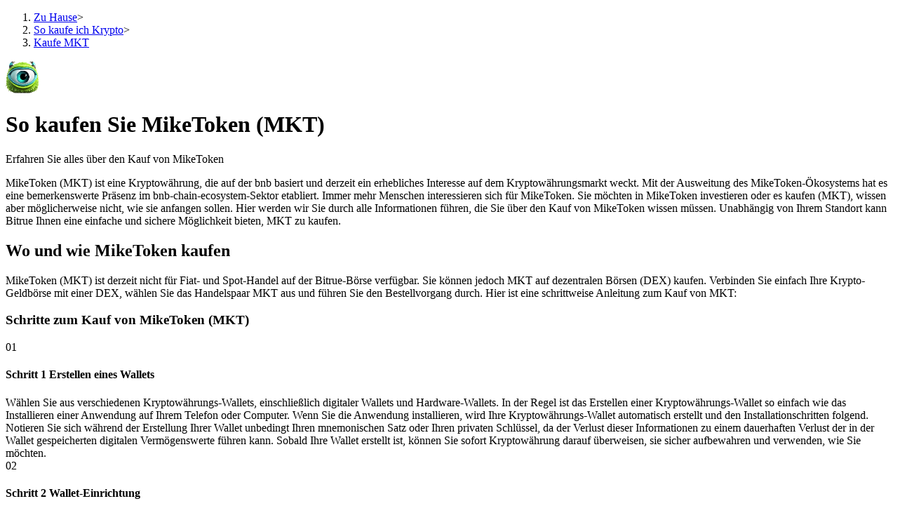

--- FILE ---
content_type: text/html; charset=utf-8
request_url: https://www.bitrue.com/de/how-to-buy/mkt
body_size: 27666
content:
<!DOCTYPE html><html lang="de" theme="light" dir="ltr"><head><meta charSet="utf-8"/><meta name="viewport" content="width=device-width,initial-scale=1.0,minimum-scale=1.0,maximum-scale=1.0,user-scalable=no"/><link rel="alternate" href="https://www.bitrue.com/how-to-buy/mkt" hrefLang="en"/><link rel="alternate" href="https://www.bitrue.com/zh-hant/how-to-buy/mkt" hrefLang="zh-hant"/><link rel="alternate" href="https://www.bitrue.com/es/how-to-buy/mkt" hrefLang="es"/><link rel="alternate" href="https://www.bitrue.com/id/how-to-buy/mkt" hrefLang="id"/><link rel="alternate" href="https://www.bitrue.com/ar/how-to-buy/mkt" hrefLang="ar"/><link rel="alternate" href="https://www.bitrue.com/pl/how-to-buy/mkt" hrefLang="pl"/><link rel="alternate" href="https://www.bitrue.com/tr/how-to-buy/mkt" hrefLang="tr"/><link rel="alternate" href="https://www.bitrue.com/fr/how-to-buy/mkt" hrefLang="fr"/><link rel="alternate" href="https://www.bitrue.com/de/how-to-buy/mkt" hrefLang="de"/><link rel="alternate" href="https://www.bitrue.com/th/how-to-buy/mkt" hrefLang="th"/><link rel="alternate" href="https://www.bitrue.com/nl/how-to-buy/mkt" hrefLang="nl"/><link rel="alternate" href="https://www.bitrue.com/pt/how-to-buy/mkt" hrefLang="pt"/><link rel="alternate" href="https://www.bitrue.com/ru/how-to-buy/mkt" hrefLang="ru"/><link rel="alternate" href="https://www.bitrue.com/vi/how-to-buy/mkt" hrefLang="vi"/><link rel="alternate" href="https://www.bitrue.com/sv/how-to-buy/mkt" hrefLang="sv"/><link rel="alternate" href="https://www.bitrue.com/how-to-buy/mkt" hrefLang="x-default"/><link rel="canonical" href="https://www.bitrue.com/de/how-to-buy/mkt"/><title>Wie man MikeToken kauft: Erfahren Sie alles über den Kauf von MKT - Kaufanleitung für MikeToken (MKT)</title><meta name="keywords" content="Wie man MikeToken kauft, Kaufanleitung für MikeToken, MikeToken kaufen, MKT kaufen"/><meta name="description" content="Entdecken Sie den einfachsten und sichersten Weg, MikeToken auf der unkomplizierten Krypto-Börse von Bitrue zu kaufen. Unsere umfassenden Anleitungen zeigen Ihnen, wie Sie MKT schnell und selbstbewusst kaufen können."/><meta name="twitter:image" content="https://static.bitrue.com/img/website/share/how-to-buy.jpg"/><meta name="twitter:image:src" content="https://static.bitrue.com/img/website/share/how-to-buy.jpg"/><meta property="og:image" content="https://static.bitrue.com/img/website/share/how-to-buy.jpg"/><meta property="og:image:secure_url" content="https://static.bitrue.com/img/website/share/how-to-buy.jpg"/><meta property="og:url" content="https://www.bitrue.com/how-to-buy/mkt"/><meta property="og:title" name="og:title" content="So kaufen Sie MikeToken (MKT) | Bitrue"/><meta property="og:description" name="og:description" content="Entdecken Sie den einfachsten und sichersten Weg, MikeToken auf der unkomplizierten Krypto-Börse von Bitrue zu kaufen. Unsere umfassenden Anleitungen zeigen Ihnen, wie Sie MKT schnell und selbstbewusst kaufen können."/><meta property="og:image:alt" content="So kaufen Sie MikeToken (MKT)"/><script type="application/ld+json">{"@context":"https://schema.org","@type":"Article","mainEntityOfPage":{"@type":"WebPage","@id":"https://www.bitrue.com/how-to-buy/mkt"},"headline":"So kaufen Sie MikeToken (MKT)","image":["https://static.bitrue.com/img/website/share/how-to-buy.jpg"],"datePublished":"2026-02-03T19:00:00.646Z","dateModified":"2026-02-03T19:00:00.646Z","author":["Bitrue"],"publisher":{"@type":"Organization","name":"Bitrue","logo":{"@type":"ImageObject","url":"https://static.bitrue.com/img/website/share/how-to-buy.jpg"}},"description":"Entdecken Sie den einfachsten und sichersten Weg, MikeToken auf der unkomplizierten Krypto-Börse von Bitrue zu kaufen. Unsere umfassenden Anleitungen zeigen Ihnen, wie Sie MKT schnell und selbstbewusst kaufen können."}</script><script type="application/ld+json">{"@context":"https://schema.org","@type":"BreadcrumbList","itemListElement":[{"@type":"ListItem","position":1,"item":{"@id":"https://www.bitrue.com/","name":"Home"}},{"@type":"ListItem","position":2,"item":{"@id":"https://www.bitrue.com/how-to-buy","name":"So kaufen Sie Kryptowährungen"}},{"@type":"ListItem","position":3,"item":{"@id":"https://www.bitrue.com/how-to-buy/mkt","name":"So kaufen Sie MikeToken (MKT)"}}]}</script><script type="application/ld+json">{"@context":"https://schema.org","@type":"FAQPage","mainEntity":[{"@type":"Question","name":"Wie viele MikeToken gibt es insgesamt?","acceptedAnswer":{"@type":"Answer","text":"Die Gesamtmenge an MikeToken beträgt 357,700,000,000,000 und die Umlaufmenge beträgt 0."}},{"@type":"Question","name":"Warum kaufen Menschen MikeToken?","acceptedAnswer":{"@type":"Answer","text":"Menschen kaufen MikeToken aus verschiedenen Gründen. Einige sehen es als Investition an und erwarten, dass sein Wert steigt, während andere seine Dezentralisierung und Anonymität schätzen und versuchen, Beschränkungen traditioneller Finanzsysteme zu umgehen. Außerdem dient MikeToken als digitales Asset mit Transaktionen, die unabhängig von zentralen Behörden sind. Insgesamt umfassen die Motivationen für den Kauf von MikeToken Investitionen, Risikostreuung und Vertrauen in neue digitale Assets."}},{"@type":"Question","name":"Soll ich MikeToken kaufen?","acceptedAnswer":{"@type":"Answer","text":"Die Entscheidung, MikeToken zu kaufen, hängt von individuellen finanziellen Zielen, Risikotoleranz und Verständnis des digitalen Asset-Marktes ab. MikeToken-Investitionen beinhalten Marktschwankungen und Risiken, daher ist es ratsam, seine Eigenschaften und Marktbedingungen gründlich zu verstehen, bevor man kauft. Wenn Sie über Investmenterfahrung verfügen, Preisschwankungen aushalten können und potenzielle Verluste akzeptieren, kann der Kauf von MikeToken (MKT) eine geeignete Anlageentscheidung sein. Bedenken Sie jedoch, dass alle Investitionen mit Risiken verbunden sind."}},{"@type":"Question","name":"Kann ich Bargeld verwenden, um MikeToken zu kaufen?","acceptedAnswer":{"@type":"Answer","text":"Im Allgemeinen ist der Kauf von MikeToken-Digitalwährungen mit Bargeld relativ schwierig, da die meisten Kryptowährungsbörsen elektronische Zahlungen oder Banküberweisungen bevorzugen."}},{"@type":"Question","name":"Was kann ich mit MikeToken machen?","acceptedAnswer":{"@type":"Answer","text":"Sie können MikeToken verwenden, um Waren und Dienstleistungen zu bezahlen, zu investieren, zu übertragen und zu überweisen, Vermögenswerte zu erhalten, an DeFi teilzunehmen, zu spenden und vieles mehr."}}]}</script><script type="application/ld+json">{"@context":"http://schema.org","@type":"HowTo","image":{"@type":"ImageObject","url":"https://cdn.bitrue.com/icon/icon_MKT.png"},"name":"So kaufen Sie MikeToken (MKT) | Bitrue","step":[{"@type":"HowToStep","name":"Schritt 1 Erstellen eines Wallets","text":"Wählen Sie aus verschiedenen Kryptowährungs-Wallets, einschließlich digitaler Wallets und Hardware-Wallets. In der Regel ist das Erstellen einer Kryptowährungs-Wallet so einfach wie das Installieren einer Anwendung auf Ihrem Telefon oder Computer. Wenn Sie die Anwendung installieren, wird Ihre Kryptowährungs-Wallet automatisch erstellt und den Installationschritten folgend. Notieren Sie sich während der Erstellung Ihrer Wallet unbedingt Ihren mnemonischen Satz oder Ihren privaten Schlüssel, da der Verlust dieser Informationen zu einem dauerhaften Verlust der in der Wallet gespeicherten digitalen Vermögenswerte führen kann. Sobald Ihre Wallet erstellt ist, können Sie sofort Kryptowährung darauf überweisen, sie sicher aufbewahren und verwenden, wie Sie möchten."},{"@type":"HowToStep","name":"Schritt 2 Wallet-Einrichtung","text":"Konfigurieren Sie Ihre Wallet mit einem Blockchain-Netzwerkprotokoll, das mit MikeToken (MKT) kompatibel ist, um sicherzustellen, dass Ihre Kryptowährungs-Wallet MKT empfangen kann."},{"@type":"HowToStep","name":"Schritt 3 Wählen Sie eine DEX","text":"Wählen Sie eine dezentralisierte Börse (DEX) aus, die den Handel mit MikeToken (MKT) unterstützt. Beliebte DEX-Plattformen sind Uniswap, SushiSwap, PancakeSwap usw., abhängig vom Blockchain-Netzwerk, das MKT hostet."},{"@type":"HowToStep","name":"Schritt 4 Verbinden Sie das Wallet","text":"Verbinden Sie Ihre Kryptowährungs-Wallet mit der ausgewählten DEX. Diese Verbindung ermöglicht es Ihnen, direkt von Ihrer Wallet aus zu handeln, ohne dass ein zentrales Zwischenmedium erforderlich ist."},{"@type":"HowToStep","name":"Schritt 5 Wählen Sie das Handelspaar MKT","text":"Suchen Sie auf der DEX-Plattform das Handelspaar MKT (DEXs listen typischerweise Tokens in Paaren auf, wie z.B. MKT/ETH, MKT/USDT usw.). Stellen Sie sicher, dass Ihre Wallet genügend Kryptowährung hat, um die gewünschte Menge MKT zu bezahlen, die Sie kaufen möchten."},{"@type":"HowToStep","name":"Schritt 6 Bestellung bestätigen","text":"Entscheiden Sie, welche Art von Handel Sie ausführen möchten. DEX-Plattformen bieten Optionen ähnlich wie zentralisierte Börsen, wie z.B. Marktaufträge und Limitaufträge. Bestätigen und führen Sie Ihren Handel aus."},{"@type":"HowToStep","name":"Schritt 7 Transaktion überprüfen","text":"Transaktionen auf DEXs werden in der Blockchain aufgezeichnet. Überprüfen Sie den Abschluss Ihres Handels im Blockchain-Explorer unter Verwendung Ihrer Wallet-Adresse."},{"@type":"HowToStep","name":"Schritt 8 Sicher aufbewahren","text":"[\"Nach Abschluss der Transaktion wird MKT automatisch in Ihrer Wallet-Adresse im Blockchain-Netzwerk gespeichert. Sie können auch in Betracht ziehen, Ihre MKT in eine Hardware-Wallet zu übertragen, um die Sicherheit zu erhöhen, insbesondere wenn Sie sie langfristig halten möchten. Dies reduziert das Risiko, das mit der Aufbewahrung digitaler Vermögenswerte in einer Online-Wallet verbunden ist, erheblich.\",\"Dezentralisierte Börsen bieten mehr Datenschutz, Transparenz und Kontrolle über Ihre Vermögenswerte. Sie können jedoch eine geringere Liquidität im Vergleich zu zentralisierten Börsen haben, und Transaktionen können je nach Blockchain-Netzwerk mit höheren Gebühren verbunden sein. Führen Sie immer gründliche Recherchen über die gewählte DEX durch und verstehen Sie deren Funktionen, bevor Sie Transaktionen initiieren.\"]"}]}</script><meta name="next-head-count" content="34"/><meta name="emotion-insertion-point" content=""/><style data-emotion="bit-ui "></style><meta name="format-detection" content="telephone=no,email=no,address=no"/><meta name="format-detection" content="email=no"/><meta name="format-detection" content="address=no"/><meta name="format-detection" content="telephone=no"/><meta name="mobile-web-app-capable" content="yes"/><link rel="shortcut icon" href="/favicon.ico" type="image/x-icon"/><link rel="dns-prefetch" href="https//www.googletagmanager.com"/><link rel="dns-prefetch" href="https://www.google-analytics.com"/><meta property="og:type" name="og:type" content="website"/><meta property="og:site_name" content="Bitrue"/><meta property="og:image" content=""/><meta property="og:image:width" content="1200"/><meta property="og:image:height" content="630"/><meta name="twitter:card" content="summary"/><meta name="twitter:card" content="summary_large_image"/><meta name="twitter:creator" content="@BitrueOfficial"/><meta name="twitter:site" content="@BitrueOfficial"/><link data-next-font="" rel="preconnect" href="/" crossorigin="anonymous"/><link rel="preload" href="https://static.bitrue.com/resources-ssg/_next/static/css/daae32737a4fd218.css" as="style"/><link rel="stylesheet" href="https://static.bitrue.com/resources-ssg/_next/static/css/daae32737a4fd218.css" data-n-g=""/><link rel="preload" href="https://static.bitrue.com/resources-ssg/_next/static/css/35253b37d307d279.css" as="style"/><link rel="stylesheet" href="https://static.bitrue.com/resources-ssg/_next/static/css/35253b37d307d279.css" data-n-p=""/><noscript data-n-css=""></noscript><script defer="" nomodule="" src="https://static.bitrue.com/resources-ssg/_next/static/chunks/polyfills-c67a75d1b6f99dc8.js"></script><script src="https://static.bitrue.com/resources-ssg/_next/static/chunks/webpack-fd9389a1a36aa82e.js" defer=""></script><script src="https://static.bitrue.com/resources-ssg/_next/static/chunks/framework-314c182fa7e2bf37.js" defer=""></script><script src="https://static.bitrue.com/resources-ssg/_next/static/chunks/main-a8d1367a4d6939d0.js" defer=""></script><script src="https://static.bitrue.com/resources-ssg/_next/static/chunks/pages/_app-90704fe07e31677d.js" defer=""></script><script src="https://static.bitrue.com/resources-ssg/_next/static/chunks/29107295-4cc022cea922dbb4.js" defer=""></script><script src="https://static.bitrue.com/resources-ssg/_next/static/chunks/3061-4faef8b14590c38c.js" defer=""></script><script src="https://static.bitrue.com/resources-ssg/_next/static/chunks/6803-e3776a9eec6f8382.js" defer=""></script><script src="https://static.bitrue.com/resources-ssg/_next/static/chunks/794-8de9a24270af655d.js" defer=""></script><script src="https://static.bitrue.com/resources-ssg/_next/static/chunks/9838-61b84a7ceca9e67b.js" defer=""></script><script src="https://static.bitrue.com/resources-ssg/_next/static/chunks/6609-216f033058cbf3e5.js" defer=""></script><script src="https://static.bitrue.com/resources-ssg/_next/static/chunks/433-1076a542b1df7d09.js" defer=""></script><script src="https://static.bitrue.com/resources-ssg/_next/static/chunks/pages/%5Blocale%5D/how-to-buy/%5Bcoin%5D-8026b8044d8966e9.js" defer=""></script><script src="https://static.bitrue.com/resources-ssg/_next/static/k1gkBmlvHuUlK7GvnZrrm/_buildManifest.js" defer=""></script><script src="https://static.bitrue.com/resources-ssg/_next/static/k1gkBmlvHuUlK7GvnZrrm/_ssgManifest.js" defer=""></script></head><body><div id="__next"><div id="ssg_header" style="opacity:0;position:fixed;top:-999px"><header class="css-1fij8iv" ssg_id="bit-header"><nav class="css-1c4biy1"><a class="css-1muu0ur" href="/"><img src="https://static.bitrue.com/m-static/share/logo919.png" alt="Bitrue" title="Krypto-Handelsplattform"></a><div class="css-tjs217"><a class="css-3pmxh5" href="/de/otc/buy-USDT"><p class="css-vntzb7">Kaufen Verkaufen</p></a></div><div class="css-tjs217"><div class="css-48lu57"><p class="css-vntzb7">Handel<svg aria-hidden="true" class="ic-select css-oji894"><use xlink:href="#icon-xialaxuan"></use></svg></p><div class="dropdown-item" style="min-width: 240px;"><ul class="css-7sayoo"><li class="css-10xnqxm"><a class="css-3pmxh5" href="/de/trade"><svg aria-hidden="true" class="css-9zio7k"><use xlink:href="#icon-bibijiaoyi"></use></svg><div><p class="subTitle">Stelle</p><p class="subContent">Kaufen und verkaufen Sie digitale Währungen in über 1.000 Paaren</p></div></a></li><li class="css-10xnqxm"><a class="css-3pmxh5" href="/de/trade/btc3l_usdt"><svg aria-hidden="true" class="css-9zio7k"><use xlink:href="#icon-ETF"></use></svg><div><p class="subTitle">ETF</p><p class="subContent">Krypto-Handel zu gehebelten Vielfachen</p></div></a></li><li class="css-10xnqxm"><a class="css-3pmxh5" href="/de/alpha"><svg aria-hidden="true" class="css-9zio7k"><use xlink:href="#icon-Alpha"></use></svg><div><p class="subTitle">Alpha</p><p class="subContent">Schneller Zugang zu Web3 via Alpha Trading</p></div></a></li></ul></div></div></div><div class="css-tjs217"><div class="css-48lu57"><p class="css-vntzb7">Futures<svg aria-hidden="true" class="ic-select css-oji894"><use xlink:href="#icon-xialaxuan"></use></svg><em class="css-1n7r47l"></em></p><div class="dropdown-item" style="min-width: 240px;"><ul class="css-7sayoo"><li class="css-10xnqxm"><a class="css-3pmxh5" href="/de/futures/BTC"><svg aria-hidden="true" class="css-9zio7k"><use xlink:href="#icon-heyuejiaoyi"></use></svg><div><p class="subTitle">USDT-Futures</p><p class="subContent">Futures mit USDT als Sicherheit</p></div></a></li><li class="css-10xnqxm"><a class="css-3pmxh5" href="/de/futures/BTC-USD-PERPETUAL"><svg aria-hidden="true" class="css-9zio7k"><use xlink:href="#icon-bibenwei"></use></svg><div><p class="subTitle">COIN-M-Futures</p><p class="subContent">Kryptowährungs-Futures</p></div></a></li><li class="css-10xnqxm"><a class="css-3pmxh5" href="/de/futures/BTC-USDC"><svg aria-hidden="true" class="css-9zio7k"><use xlink:href="#icon-USDC"></use></svg><div><p class="subTitle">USDC-Futures</p><p class="subContent">Futures mit USDC als Sicherheit</p></div></a></li><li class="css-10xnqxm"><a class="css-3pmxh5" href="/de/copy-trading"><svg aria-hidden="true" class="css-9zio7k"><use xlink:href="#icon-gendandaohangicon"></use></svg><div><p class="subTitle">Copy Trading</p><p class="subContent">Schließen Sie sich den Top-Händlern an</p></div></a></li><li class="css-10xnqxm"><a class="css-3pmxh5" href="/copy-trading/trader"><svg aria-hidden="true" class="css-9zio7k"><use xlink:href="#icon-super-copy-trade"></use></svg><div><p class="subTitle">Werden Sie ein Copy-Trader<em class="css-zyyf6g"></em></p><p class="subContent">Genießen Sie Gewinnbeteiligung und Copy-Trading-Provisionen</p></div></a></li><li class="css-10xnqxm"><a class="css-3pmxh5" href="/de/futures/futures-info"><svg aria-hidden="true" class="css-9zio7k"><use xlink:href="#icon-heyuezixun"></use></svg><div><p class="subTitle">Information</p><p class="subContent">Big-Data-Analyse einschließlich Handelsinformationen usw.</p></div></a></li><li class="css-10xnqxm"><a class="css-3pmxh5" href="https://support.bitrue.com/hc/en-001/articles/4409416662937-Perpetual-Contracts-Starter-Guide"><svg aria-hidden="true" class="css-9zio7k"><use xlink:href="#icon-heyuezhinan"></use></svg><div><p class="subTitle">Führung</p><p class="subContent">Futures-Starterhandbuch</p></div></a></li><li class="css-10xnqxm"><a class="css-3pmxh5" href="https://support.bitrue.com/hc/en-001/articles/11576735703449"><svg aria-hidden="true" class="css-9zio7k"><use xlink:href="#icon-jiaoyicelve"></use></svg><div><p class="subTitle">Handelsstrategien</p><p class="subContent">Erfahren Sie, wie Sie profitabel bleiben</p></div></a></li></ul></div></div></div><div class="css-tjs217"><div class="css-48lu57"><p class="css-vntzb7">Verdienen<svg aria-hidden="true" class="ic-select css-oji894"><use xlink:href="#icon-xialaxuan"></use></svg></p><div class="dropdown-item" style="min-width: 240px;"><ul class="css-7sayoo"><li class="css-10xnqxm"><a class="css-3pmxh5" href="/de/flexible-staking"><svg aria-hidden="true" class="css-9zio7k"><use xlink:href="#icon-pig"></use></svg><div><p class="subTitle">Power-Schweinchen</p><p class="subContent">Verdienen Sie täglich wettbewerbsfähige Prämien</p></div></a></li><li class="css-10xnqxm"><a class="css-3pmxh5" href="/de/yield-farming"><svg aria-hidden="true" class="css-9zio7k"><use xlink:href="#icon-farm"></use></svg><div><p class="subTitle">Abstecken</p><p class="subContent">Hohe Renditen und sofortiger Zugriff</p></div></a></li><li class="css-10xnqxm"><a class="css-3pmxh5" href="/launchpool"><svg aria-hidden="true" class="css-9zio7k"><use xlink:href="#icon-launchpool"></use></svg><div><p class="subTitle">Launchpool<em class="css-1006scz"></em></p><p class="subContent">Flexible Beteiligung, um beliebte Token zu verdienen</p></div></a></li><li class="css-10xnqxm"><a class="css-3pmxh5" href="/de/btr-lockup-staking"><svg aria-hidden="true" class="css-9zio7k"><use xlink:href="#icon-lockup"></use></svg><div><p class="subTitle">BTR-Überbrückungen</p><p class="subContent">Exklusive Investitionen für BTR-Inhaber</p></div></a></li><li class="css-10xnqxm"><a class="css-3pmxh5" href="/de/loan"><svg aria-hidden="true" class="css-9zio7k"><use xlink:href="#icon-loans"></use></svg><div><p class="subTitle">Kredite</p><p class="subContent">Krypto-gestützter Kreditdienst</p></div></a></li><li class="css-10xnqxm"><a class="css-3pmxh5" href="/de/btc-xrp-eth-trading-bot"><svg aria-hidden="true" class="css-9zio7k"><use xlink:href="#icon-daohang-dingtou"></use></svg><div><p class="subTitle">Automatisches Investieren</p><p class="subContent">Sichern Sie sich langfristige Gewinne und flexible Zinsen</p></div></a></li><li class="css-10xnqxm"><a class="css-3pmxh5" href="/de/staking/learn-staking"><svg aria-hidden="true" class="css-9zio7k"><use xlink:href="#icon-Staking"></use></svg><div><p class="subTitle">Staken lernen</p><p class="subContent">Erfahren Sie mehr über passives Einkommen</p></div></a></li></ul></div></div></div><div class="css-tjs217"><div class="css-48lu57"><p class="css-vntzb7">Bitrue-Partner<svg aria-hidden="true" class="ic-select css-oji894"><use xlink:href="#icon-xialaxuan"></use></svg></p><div class="dropdown-item" style="min-width: 240px;"><ul class="css-7sayoo"><li class="css-10xnqxm"><a class="css-3pmxh5" href="/de/affiliate"><svg aria-hidden="true" class="css-9zio7k"><use xlink:href="#icon-affiliate"></use></svg><div><p class="subTitle">Bitrue-Partner</p><p class="subContent">Bis zu 65% Provisionen!</p></div></a></li><li class="css-10xnqxm"><a class="css-3pmxh5" href="/referral"><svg aria-hidden="true" class="css-9zio7k"><use xlink:href="#icon-referral"></use></svg><div><p class="subTitle">Empfehlung</p><p class="subContent">Empfehlen Sie einen Freund und verdienen Sie Provisionen</p></div></a></li></ul></div></div></div><div class="css-tjs217"><a class="css-3pmxh5" href="/rewards?cn=500025"><p class="css-vntzb7">Prämiencenter</p></a></div><div class="css-tjs217"><div class="css-48lu57"><p class="css-vntzb7">Heiße Events<svg aria-hidden="true" class="ic-select css-oji894"><use xlink:href="#icon-xialaxuan"></use></svg></p><div class="dropdown-item" style="min-width: 240px;"><ul class="css-7sayoo"><li class="css-10xnqxm"><a class="css-3pmxh5" href="/crypto-xrp-campaigns?cn=500052"><svg aria-hidden="true" class="css-9zio7k"><use xlink:href="#icon-a-hot-events"></use></svg><div><p class="subTitle">Heiße Events</p><p class="subContent">Gewinne Preise und exklusive Belohnungen</p></div></a></li><li class="css-10xnqxm"><a class="css-3pmxh5" href="/trade-and-earn"><svg aria-hidden="true" class="css-9zio7k"><use xlink:href="#icon-a-new-coin"></use></svg><div><p class="subTitle">Einzahlen und Handeln</p><p class="subContent">Einzahlen, Handeln und Gewinnen aus großen Preis-Pools</p></div></a></li></ul></div></div></div><div class="css-tjs217"><a class="css-3pmxh5" href="/de/blog"><p class="css-vntzb7">Blog</p></a></div></nav><nav class="css-4h6slt"><a class="css-9c4z1j" href="/user/login?callBackPath=" style="margin-bottom: 0px;">Anmeldung</a><a class="css-z5t0xf" href="/user/register" style="font-size: 12px;">Melden Sie sich an</a><div><button class="css-1pyjn2a"><img src="https://static.bitrue.com/img/website/uniframe/h5more.png" height="20px" width="20px"></button><div class="css-1d2clc9"><div class="css-1gvcul2"><span></span><svg aria-hidden="true" class="css-oji894" style="font-size: 32px;"><use xlink:href="#icon-ic_Close_Circle_TwoTone2"></use></svg></div><div class="css-1rbuen9"><div class="css-19kzrtu"><a class="css-1axct1q" href="/user/login?callBackPath=" style="border: 1px solid rgba(255, 255, 255, 0.16); margin-bottom: 12px;">Anmeldung</a><a class="css-1yebfwf" href="/user/register" style="font-size: 16px;">Melden Sie sich an</a></div><ul class="css-18zijdj"><li class="css-1gdq3jb"><div class="menu"><div class="menu-title-container"><span class="menu-title"><svg aria-hidden="true" class="ic-menu css-oji894" style="font-size: 22px; color: rgb(187, 195, 204); transform: translateX(-1px);"><use xlink:href="#icon-Blog"></use></svg><span style="font-size: 16px; font-weight: 400; transform: translateX(-4px);">Gewinne 202.600 XRP</span><em class="css-1wl54gy"></em></span></div></div></li></ul><ul class="css-18zijdj"><div class="divider"></div><li class="css-1gdq3jb"><div class="menu"><div class="menu-title-container"><span class="menu-title"><svg aria-hidden="true" class="ic-menu css-oji894" style="font-size: 22px; color: rgb(187, 195, 204); transform: translateX(-1px);"><use xlink:href="#icon-Download"></use></svg><span style="font-size: 16px; font-weight: 400; transform: translateX(-3px);">Bitrue-App herunterladen</span></span></div></div></li><li class="css-1gdq3jb"><div class="menu"><div class="menu-title-container"><span class="menu-title"><svg aria-hidden="true" class="ic-menu css-oji894" style="font-size: 20px; color: rgb(187, 195, 204); transform: translateY(-1px);"><use xlink:href="#icon-English"></use></svg><span style="font-size: 16px; font-weight: 400; transform: translateX(0px);">Deutsch</span></span><svg aria-hidden="true" class="ic-drop css-oji894"><use xlink:href="#icon-xialaxuan"></use></svg></div></div></li></ul></div></div></div></nav></header></div><div class="detail_wrap__z_TON"><div class="detail_headerBg__T_eo4"></div><div class="detail_contanerWrap__aVUzS"><nav class="detail_nav__HXiOG"><ol><li><a href="/de/" class="detail_home__3fKvh">Zu Hause</a><span class="detail_jiantou__BztbQ">&gt;</span></li><li><a href="/de/how-to-buy" class="detail_home__3fKvh">So kaufe ich Krypto</a><span class="detail_jiantou__BztbQ">&gt;</span></li><li><a href="/de/how-to-buy/mkt" class="detail_page__b19ue">Kaufe MKT</a></li></ol></nav><div class="detail_contant__Ym_lB"><div class="detail_left__UW04l"><img alt="" loading="lazy" width="48" height="48" decoding="async" data-nimg="1" class="detail_icon___oTwg" style="color:transparent" src="https://s2.coinmarketcap.com/static/img/coins/64x64/28540.png"/><h1 class="detail_title__Eb6ll">So kaufen Sie MikeToken (MKT)</h1><p class="detail_subTitle__veiBD">Erfahren Sie alles über den Kauf von MikeToken</p><div class="detail_introduce__ImZFk">MikeToken (MKT) ist eine Kryptowährung, die auf der bnb basiert und derzeit ein erhebliches Interesse auf dem Kryptowährungsmarkt weckt. Mit der Ausweitung des MikeToken-Ökosystems hat es eine bemerkenswerte Präsenz im bnb-chain-ecosystem-Sektor etabliert. Immer mehr Menschen interessieren sich für MikeToken. Sie möchten in MikeToken investieren oder es kaufen (MKT), wissen aber möglicherweise nicht, wie sie anfangen sollen. Hier werden wir Sie durch alle Informationen führen, die Sie über den Kauf von MikeToken wissen müssen. Unabhängig von Ihrem Standort kann Bitrue Ihnen eine einfache und sichere Möglichkeit bieten, MKT zu kaufen.</div><div class="whereandhow_wrap__DdUXp"><h2 class="whereandhow_title__fqVAj">Wo und wie MikeToken kaufen</h2><div class="whereandhow_content__9R8HS">MikeToken (MKT) ist derzeit nicht für Fiat- und Spot-Handel auf der Bitrue-Börse verfügbar. Sie können jedoch MKT auf dezentralen Börsen (DEX) kaufen. Verbinden Sie einfach Ihre Krypto-Geldbörse mit einer DEX, wählen Sie das Handelspaar MKT aus und führen Sie den Bestellvorgang durch. Hier ist eine schrittweise Anleitung zum Kauf von MKT:</div></div><div><div class="buySteps_wrap__6CZw8"><h3 class="buySteps_title__CqWpc">Schritte zum Kauf von MikeToken (MKT) </h3><div class="buySteps_stepWrap__Rbvks"><span class="buySteps_stepIcon__DmyCz"></span><div class="buySteps_stepItem__hqsss"><div class="buySteps_item__tMLbt"><img alt="" loading="lazy" width="48" height="48" decoding="async" data-nimg="1" style="color:transparent" src="https://static.bitrue.com/resources-ssg/_next/static/media/htb_step1.921f321a.png"/><span class="buySteps_index__TUDA_">01</span></div><h4 class="buySteps_itemTitle__Kcioq">Schritt 1 Erstellen eines Wallets</h4><div class="buySteps_subContent__PuhDP">Wählen Sie aus verschiedenen Kryptowährungs-Wallets, einschließlich digitaler Wallets und Hardware-Wallets. In der Regel ist das Erstellen einer Kryptowährungs-Wallet so einfach wie das Installieren einer Anwendung auf Ihrem Telefon oder Computer. Wenn Sie die Anwendung installieren, wird Ihre Kryptowährungs-Wallet automatisch erstellt und den Installationschritten folgend. Notieren Sie sich während der Erstellung Ihrer Wallet unbedingt Ihren mnemonischen Satz oder Ihren privaten Schlüssel, da der Verlust dieser Informationen zu einem dauerhaften Verlust der in der Wallet gespeicherten digitalen Vermögenswerte führen kann. Sobald Ihre Wallet erstellt ist, können Sie sofort Kryptowährung darauf überweisen, sie sicher aufbewahren und verwenden, wie Sie möchten.</div></div></div><div class="buySteps_stepWrap__Rbvks"><span class="buySteps_stepIcon__DmyCz"></span><div class="buySteps_stepItem__hqsss"><div class="buySteps_item__tMLbt"><img alt="" loading="lazy" width="48" height="48" decoding="async" data-nimg="1" style="color:transparent" src="https://static.bitrue.com/resources-ssg/_next/static/media/htb_step2.c6a0e6bc.png"/><span class="buySteps_index__TUDA_">02</span></div><h4 class="buySteps_itemTitle__Kcioq">Schritt 2 Wallet-Einrichtung</h4><div class="buySteps_subContent__PuhDP">Konfigurieren Sie Ihre Wallet mit einem Blockchain-Netzwerkprotokoll, das mit MikeToken (MKT) kompatibel ist, um sicherzustellen, dass Ihre Kryptowährungs-Wallet MKT empfangen kann.</div></div></div><div class="buySteps_stepWrap__Rbvks"><span class="buySteps_stepIcon__DmyCz"></span><div class="buySteps_stepItem__hqsss"><div class="buySteps_item__tMLbt"><img alt="" loading="lazy" width="48" height="48" decoding="async" data-nimg="1" style="color:transparent" src="https://static.bitrue.com/resources-ssg/_next/static/media/htb_step3.2f2e1184.png"/><span class="buySteps_index__TUDA_">03</span></div><h4 class="buySteps_itemTitle__Kcioq">Schritt 3 Wählen Sie eine DEX</h4><div class="buySteps_subContent__PuhDP">Wählen Sie eine dezentralisierte Börse (DEX) aus, die den Handel mit MikeToken (MKT) unterstützt. Beliebte DEX-Plattformen sind Uniswap, SushiSwap, PancakeSwap usw., abhängig vom Blockchain-Netzwerk, das MKT hostet.</div></div></div><div class="buySteps_stepWrap__Rbvks"><span class="buySteps_stepIcon__DmyCz"></span><div class="buySteps_stepItem__hqsss"><div class="buySteps_item__tMLbt"><img alt="" loading="lazy" width="48" height="48" decoding="async" data-nimg="1" style="color:transparent" src="https://static.bitrue.com/resources-ssg/_next/static/media/htb_step4.bc98817c.png"/><span class="buySteps_index__TUDA_">04</span></div><h4 class="buySteps_itemTitle__Kcioq">Schritt 4 Verbinden Sie das Wallet</h4><div class="buySteps_subContent__PuhDP">Verbinden Sie Ihre Kryptowährungs-Wallet mit der ausgewählten DEX. Diese Verbindung ermöglicht es Ihnen, direkt von Ihrer Wallet aus zu handeln, ohne dass ein zentrales Zwischenmedium erforderlich ist.</div></div></div><div class="buySteps_stepWrap__Rbvks"><span class="buySteps_stepIcon__DmyCz"></span><div class="buySteps_stepItem__hqsss"><div class="buySteps_item__tMLbt"><img alt="" loading="lazy" width="48" height="48" decoding="async" data-nimg="1" style="color:transparent" src="https://static.bitrue.com/resources-ssg/_next/static/media/htb_step5.b15a844f.png"/><span class="buySteps_index__TUDA_">05</span></div><h4 class="buySteps_itemTitle__Kcioq">Schritt 5 Wählen Sie das Handelspaar MKT</h4><div class="buySteps_subContent__PuhDP">Suchen Sie auf der DEX-Plattform das Handelspaar MKT (DEXs listen typischerweise Tokens in Paaren auf, wie z.B. MKT/ETH, MKT/USDT usw.). Stellen Sie sicher, dass Ihre Wallet genügend Kryptowährung hat, um die gewünschte Menge MKT zu bezahlen, die Sie kaufen möchten.</div></div></div><div class="buySteps_stepWrap__Rbvks"><span class="buySteps_stepIcon__DmyCz"></span><div class="buySteps_stepItem__hqsss"><div class="buySteps_item__tMLbt"><img alt="" loading="lazy" width="48" height="48" decoding="async" data-nimg="1" style="color:transparent" src="https://static.bitrue.com/resources-ssg/_next/static/media/htb_step6.9cde205d.png"/><span class="buySteps_index__TUDA_">06</span></div><h4 class="buySteps_itemTitle__Kcioq">Schritt 6 Bestellung bestätigen</h4><div class="buySteps_subContent__PuhDP">Entscheiden Sie, welche Art von Handel Sie ausführen möchten. DEX-Plattformen bieten Optionen ähnlich wie zentralisierte Börsen, wie z.B. Marktaufträge und Limitaufträge. Bestätigen und führen Sie Ihren Handel aus.</div></div></div><div class="buySteps_stepWrap__Rbvks"><span class="buySteps_stepIcon__DmyCz"></span><div class="buySteps_stepItem__hqsss"><div class="buySteps_item__tMLbt"><img alt="" loading="lazy" width="48" height="48" decoding="async" data-nimg="1" style="color:transparent" src="https://static.bitrue.com/resources-ssg/_next/static/media/htb_step7.76e6e3a8.png"/><span class="buySteps_index__TUDA_">07</span></div><h4 class="buySteps_itemTitle__Kcioq">Schritt 7 Transaktion überprüfen</h4><div class="buySteps_subContent__PuhDP">Transaktionen auf DEXs werden in der Blockchain aufgezeichnet. Überprüfen Sie den Abschluss Ihres Handels im Blockchain-Explorer unter Verwendung Ihrer Wallet-Adresse.</div></div></div><div class="buySteps_stepWrap__Rbvks"><span class="buySteps_stepIcon__DmyCz"></span><div class="buySteps_stepItem__hqsss"><div class="buySteps_item__tMLbt"><img alt="" loading="lazy" width="48" height="48" decoding="async" data-nimg="1" style="color:transparent" src="https://static.bitrue.com/resources-ssg/_next/static/media/htb_step8.fc88f45a.png"/><span class="buySteps_index__TUDA_">08</span></div><h4 class="buySteps_itemTitle__Kcioq">Schritt 8 Sicher aufbewahren</h4><ul><li class="buySteps_subContent__PuhDP">Nach Abschluss der Transaktion wird MKT automatisch in Ihrer Wallet-Adresse im Blockchain-Netzwerk gespeichert. Sie können auch in Betracht ziehen, Ihre MKT in eine Hardware-Wallet zu übertragen, um die Sicherheit zu erhöhen, insbesondere wenn Sie sie langfristig halten möchten. Dies reduziert das Risiko, das mit der Aufbewahrung digitaler Vermögenswerte in einer Online-Wallet verbunden ist, erheblich.</li><li class="buySteps_subContent__PuhDP">Dezentralisierte Börsen bieten mehr Datenschutz, Transparenz und Kontrolle über Ihre Vermögenswerte. Sie können jedoch eine geringere Liquidität im Vergleich zu zentralisierten Börsen haben, und Transaktionen können je nach Blockchain-Netzwerk mit höheren Gebühren verbunden sein. Führen Sie immer gründliche Recherchen über die gewählte DEX durch und verstehen Sie deren Funktionen, bevor Sie Transaktionen initiieren.</li></ul></div></div></div></div><section class="register_registerWrap__QunC_ "><h2 data-hidden="false"></h2><div class="register_registerBanner__B7M6N" style="background-image:url(&quot;https://static.bitrue.com/resources-ssg/_next/static/media/register_bg.091fb070.jpg&quot;);background-repeat:no-repeat;background-position:center;background-size:cover;padding:24px"><div><p class="register_bannerTitle__Rc6GC">Treten Sie Bitrue bei und starten Sie Ihr neues Kryptowährungshandelserlebnis!</p><p class="register_bannerDesc__oR_mz">Registrieren Sie sich jetzt und sichern Sie sich exklusive Belohnungen!</p><span class="register_registerBtn__iVSxn">Jetzt registrieren</span></div></div></section><div class="AlterMethods_wrap__eNv6l"><h2 class="AlterMethods_title__DFBSh">Alternative Methoden zum Erwerb von MikeToken</h2><p class="AlterMethods_subTitle__kSrs_">Abgesehen vom direkten Kauf von MikeToken (MKT), welche alternativen Methoden gibt es, um MikeToken zu erwerben?</p><div><div class="AlterMethods_item__yAeJO"><h3 class="AlterMethods_itemTitle__71jvW">Festgelegte Auto-Investition in MKT</h3></div><div class="AlterMethods_subContent__y1UWZ"><div class="AlterMethods_itemContent__w6i_4">Investieren Sie regelmäßig einen festen Betrag zu geplanten Intervallen in MikeToken (MKT) digitale Vermögenswerte und profitieren Sie sowohl von kurzfristigen als auch langfristigen Vorteilen.</div></div></div><div><div class="AlterMethods_item__yAeJO"><h3 class="AlterMethods_itemTitle__71jvW">MKT Staking</h3></div><div class="AlterMethods_subContent__y1UWZ"><div class="AlterMethods_itemContent__w6i_4">Flexibles Staking von MikeToken (MKT) digitalen Vermögenswerten, um Zinsen oder hohe Renditen in anderen Kryptowährungen zu verdienen.</div></div></div><div></div><div><div class="AlterMethods_item__yAeJO"><h3 class="AlterMethods_itemTitle__71jvW">Erhalten Sie MikeToken (MKT) kostenlos</h3></div><div class="AlterMethods_subContent__y1UWZ"><div><div class="AlterMethods_itemContent__w6i_4">Wenn Sie genügend Zeit haben, können Sie MikeToken kostenlos durch folgende Methoden erhalten:</div></div><div><div class="AlterMethods_itemContent__w6i_4">- Laden Sie Freunde ein, am Bitrue-Gutschein-Event teilzunehmen, und verdienen Sie kostenlose MikeToken (MKT).</div></div><div><div class="AlterMethods_itemContent__w6i_4">- Treten Sie dem Bitrue Rewards Center bei, nehmen Sie an laufenden Herausforderungen und Airdrops teil, um kostenlose MikeToken zu erhalten.</div></div><div><div class="AlterMethods_itemContent__w6i_4">- Alle Kryptowährungs-Airdrops und Belohnungen können durch Münz-zu-Münz-Austausch oder Spot-Handel in MKT umgetauscht werden.</div></div></div></div></div><div class="safe_wrap__Lb_n2"><h2 class="safe_title__kyjy0">So halten Sie Ihr MikeToken sicher und geschützt</h2><div><div class="safe_item__1orj5">Nachdem Sie MikeToken gekauft haben, ist es entscheidend, es an einem sicheren Ort aufzubewahren.</div></div><div><div class="safe_item__1orj5"> Wenn Sie mit dem Betrieb von On-Chain-MikeToken-Wallets sehr vertraut sind, haben Sie auch die Möglichkeit, MikeToken (MKT) separat in einem persönlichen verschlüsselten Wallet zu speichern. Dieses Wallet dient dazu, Ihr MikeToken sicher und zugänglich zu halten, sodass Sie es senden und empfangen können, während Sie die Kontrolle behalten.</div></div><div><div class="safe_item__1orj5">Um die Sicherheit Ihres MikeToken zu gewährleisten, sollten Sie die folgenden Arten von verschlüsselten Wallets in Betracht ziehen:</div></div><div><div class="safe_item__1orj5">- Mobile Wallets: Speichern Sie Ihren privaten Schlüssel in einer Anwendung auf Ihrem Smartphone.</div></div><div><div class="safe_item__1orj5">- Web Wallets: Von Dritten kontrollierte Online-Server, die Ihren privaten Schlüssel speichern.</div></div><div><div class="safe_item__1orj5">- Desktop Wallets: Computerprogramme, die es Ihnen ermöglichen, Ihren privaten Schlüssel auf einer Festplatte zu speichern.</div></div><div><div class="safe_item__1orj5">- Hardware Wallets: Physische Geräte zur Offline-Speicherung von privaten Schlüsseln.</div></div><div><div class="safe_item__1orj5">Hinweis: Kryptowährungs-Wallets speichern Ihre MikeToken-verschlüsselten Vermögenswerte nicht technisch gesehen. Die Vermögenswerte bleiben auf der Blockchain, und der Zugriff erfolgt mithilfe der digitalen privaten Schlüssel, die im Wallet gespeichert sind.</div></div></div><section class="register_registerWrap__QunC_ "><h2 data-hidden="false">MKT mit Bitrue erhalten</h2><div class="register_registerBanner__B7M6N"><div><p class="register_bannerTitle__Rc6GC">Registrieren Sie sich jetzt, um ein 2733 USDT-Anfängergeschenkpaket zu erhalten</p><p class="register_bannerDesc__oR_mz">Treten Sie Bitrue bei und sichern Sie sich exklusive Belohnungen</p><span class="register_registerBtn__iVSxn">Jetzt registrieren</span></div><img alt="register" loading="lazy" width="197" height="179" decoding="async" data-nimg="1" style="color:transparent" src="https://static.bitrue.com/m-static/banner/signup1.png"/></div></section><section class="sandBox_wrap__KaHel"><h2>Einige Marktstatistiken über MKT</h2><div class="sandBox_priceAnalyse__Hpeab"><h3>Preisanalyse</h3><div class="coinWithImg_coinWrap___xui3"><img alt="MKT" loading="lazy" width="48" height="48" decoding="async" data-nimg="1" style="color:transparent" src="https://s2.coinmarketcap.com/static/img/coins/64x64/28540.png"/><div class="sandBox_coinInfo__m3DAR">MKT<span>MikeToken Preis Jetzt:</span></div></div><div class="charts_component__gn3tG"><div class="charts_title__XkF5Q"><div class="charts_title_coin__HDSNz"><em>$<!-- -->0.000000001483</em><i class="charts_rise__TVd6_">+<!-- -->0.04<!-- -->%</i><span>24H</span></div></div><div class="charts_body__uEDrb"><div style="width:100%;height:100%"></div></div></div><p class="sandBox_title__B0Beg">MikeToken steigt diese Woche.</p><p class="sandBox_desc__EPIS3">Der Preis von MikeToken ist in den letzten 7 Tagen um 0 % gestiegen. In den letzten 24 Stunden hat er um 0.04 % Zunahme gesehen, und in nur der letzten Stunde um 0 % Zunahme. Der aktuelle Preis beträgt $ 0.000000001483 pro MKT. MikeToken ist um -- % gestiegen von seinem Allzeithoch von $ -- gefallen.</p></div><div class="sandBox_sandBoxWrap__zUSKr"><div class="sandBox_leftBox__I00Gs"><h3>Sandbox-Test</h3><div><div class="sandBox_calculate__VgCxM"><h4 class="sandBox_calculateTitle__xWd4k">Berechnen Sie die Rendite Ihrer MikeToken-Investition</h4><div class="sandBox_calculateInputBox__N7Nsw">Wie viel Gewinn hätte ich, wenn ich $ <input class="sandBox_calculateInput__O6xgu" value="100"/> Wert von MikeToken in <div class="select_component__YIVrk sandBox_calculateSelectCom__ieEpo"><div class="select_option__TQXVl  sandBox_calculateSelectOpt__B_3nK"><i class="iconfont icon-triangle-down"></i></div></div> gekauft hätte?</div><span class="sandBox_calculateBtn__wOado">Berechnen</span></div><p class="sandBox_calculateTips__fo4YB">Renditen basierend auf dem durchschnittlichen MikeToken-Preis für dieses Jahr. Keine finanzielle Beratung.</p></div><div class="sandBox_voteBox__w2cW2"><h4 class="sandBox_voteTitle__ZKoGH">Planen Sie, MKT zu kaufen?</h4><p class="sandBox_voteTip__dbdvW">Sehen Sie, ob andere Benutzer MKT kaufen:</p><div class="sandBox_voteBtns__9RI2Z"><span class="sandBox_voteBtn__YmXiC sandBox_yesBtn__8wCdd " style="width:50%"><em></em><span>Ja</span></span><span class="sandBox_voteBtn__YmXiC sandBox_noBtn__SfZGf " style="width:50%"><em></em><span>Nein</span></span></div></div></div><img alt="how-to-buy-sandbox" loading="lazy" width="213" height="213" decoding="async" data-nimg="1" style="color:transparent" src="https://static.bitrue.com/resources-ssg/_next/static/media/sandbox-bg.f753a04b.png"/></div></section><div class="buyOthers_wrap__ewI1e"><h2 class="buyOthers_title__3LM53">Wie man andere Kryptowährungen kauft</h2><div class="buyOthers_tip__t1m4t">Es gibt viele Möglichkeiten, Krypto zu kaufen, zu tauschen und umzuwandeln. Erfahren Sie mehr darüber, wie Sie dies alles mit Bitrue tun können, mit unserem Leitfaden zum Kauf von Krypto.</div><div class="buyOthers_contentWrap__f6kiZ"><h3>Andere Krypto ähnlich MKT</h3><div class="buyOthers_content__99ql3"><a class="buyOthers_itemWrap__D3PmT" href="/de/how-to-buy/bnb"><img alt="" loading="lazy" width="32" height="32" decoding="async" data-nimg="1" style="color:transparent" src="//cdn.bitrue.com/icon/icon_BNB.png"/><span class="buyOthers_coin__7z_lG">Wie man Binance Coin kauft</span></a><a class="buyOthers_itemWrap__D3PmT" href="/de/how-to-buy/wlfi"><img alt="" loading="lazy" width="32" height="32" decoding="async" data-nimg="1" style="color:transparent" src="//cdn.bitrue.com/icon/icon_WLFI.png"/><span class="buyOthers_coin__7z_lG">Wie man Official World Liberty Financial kauft</span></a><a class="buyOthers_itemWrap__D3PmT" href="/de/how-to-buy/aster"><img alt="" loading="lazy" width="32" height="32" decoding="async" data-nimg="1" style="color:transparent" src="//cdn.bitrue.com/icon/icon_ASTER.png"/><span class="buyOthers_coin__7z_lG">Wie man Aster kauft</span></a><a class="buyOthers_itemWrap__D3PmT" href="/de/how-to-buy/sky"><img alt="" loading="lazy" width="32" height="32" decoding="async" data-nimg="1" style="color:transparent" src="//cdn.bitrue.com/icon/icon_SKY.png"/><span class="buyOthers_coin__7z_lG">Wie man Sky kauft</span></a><a class="buyOthers_itemWrap__D3PmT" href="/de/how-to-buy/night"><img alt="" loading="lazy" width="32" height="32" decoding="async" data-nimg="1" style="color:transparent" src="//cdn.bitrue.com/icon/icon_NIGHT.png"/><span class="buyOthers_coin__7z_lG">Wie man Midnight kauft</span></a><a class="buyOthers_itemWrap__D3PmT" href="/de/how-to-buy/cake"><img alt="" loading="lazy" width="32" height="32" decoding="async" data-nimg="1" style="color:transparent" src="//cdn.bitrue.com/icon/icon_CAKE.png"/><span class="buyOthers_coin__7z_lG">Wie man PancakeSwap kauft</span></a><a class="buyOthers_itemWrap__D3PmT" href="/de/how-to-buy/twt"><img alt="" loading="lazy" width="32" height="32" decoding="async" data-nimg="1" style="color:transparent" src="//cdn.bitrue.com/icon/icon_TWT.png"/><span class="buyOthers_coin__7z_lG">Wie man Trust Wallet Token kauft</span></a><a class="buyOthers_itemWrap__D3PmT" href="/de/how-to-buy/h"><img alt="" loading="lazy" width="32" height="32" decoding="async" data-nimg="1" style="color:transparent" src="//cdn.bitrue.com/icon/icon_H.png"/><span class="buyOthers_coin__7z_lG">Wie man Humanity Protocol kauft</span></a><a class="buyOthers_itemWrap__D3PmT" href="/de/how-to-buy/dexe"><img alt="" loading="lazy" width="32" height="32" decoding="async" data-nimg="1" style="color:transparent" src="//cdn.bitrue.com/icon/icon_DEXE.png"/><span class="buyOthers_coin__7z_lG">Wie man DeXe kauft</span></a></div></div><div class="buyOthers_contentWrap__f6kiZ"><h3>Trendige Kryptowährungen (24 Stunden)</h3><div class="buyOthers_content__99ql3"><a class="buyOthers_itemWrap__D3PmT" href="/de/how-to-buy/babydoge"><img alt="" loading="lazy" width="32" height="32" decoding="async" data-nimg="1" style="color:transparent" src="//cdn.bitrue.com/icon/icon_BABYDOGE.png"/><span class="buyOthers_coin__7z_lG">Wie man Baby Doge Coin kauft</span></a><a class="buyOthers_itemWrap__D3PmT" href="/de/how-to-buy/sats"><img alt="" loading="lazy" width="32" height="32" decoding="async" data-nimg="1" style="color:transparent" src="//cdn.bitrue.com/icon/icon_SATS.png"/><span class="buyOthers_coin__7z_lG">Wie man SATS kauft</span></a><a class="buyOthers_itemWrap__D3PmT" href="/de/how-to-buy/why"><img alt="" loading="lazy" width="32" height="32" decoding="async" data-nimg="1" style="color:transparent" src="//cdn.bitrue.com/icon/icon_WHY.png"/><span class="buyOthers_coin__7z_lG">Wie man WHY kauft</span></a><a class="buyOthers_itemWrap__D3PmT" href="/de/how-to-buy/pepe"><img alt="" loading="lazy" width="32" height="32" decoding="async" data-nimg="1" style="color:transparent" src="//cdn.bitrue.com/icon/icon_PEPE.png"/><span class="buyOthers_coin__7z_lG">Wie man Pepe kauft</span></a><a class="buyOthers_itemWrap__D3PmT" href="/de/how-to-buy/coq"><img alt="" loading="lazy" width="32" height="32" decoding="async" data-nimg="1" style="color:transparent" src="//cdn.bitrue.com/icon/icon_COQ.png"/><span class="buyOthers_coin__7z_lG">Wie man Coq Inu kauft</span></a><a class="buyOthers_itemWrap__D3PmT" href="/de/how-to-buy/mog"><img alt="" loading="lazy" width="32" height="32" decoding="async" data-nimg="1" style="color:transparent" src="//cdn.bitrue.com/icon/icon_MOG.png"/><span class="buyOthers_coin__7z_lG">Wie man Mog Coin kauft</span></a><a class="buyOthers_itemWrap__D3PmT" href="/de/how-to-buy/bttc"><img alt="" loading="lazy" width="32" height="32" decoding="async" data-nimg="1" style="color:transparent" src="//cdn.bitrue.com/icon/icon_BTTC.png"/><span class="buyOthers_coin__7z_lG">Wie man BitTorrent kauft</span></a><a class="buyOthers_itemWrap__D3PmT" href="/de/how-to-buy/monky"><img alt="" loading="lazy" width="32" height="32" decoding="async" data-nimg="1" style="color:transparent" src="//cdn.bitrue.com/icon/icon_MONKY.png"/><span class="buyOthers_coin__7z_lG">Wie man Wise Monkey kauft</span></a><a class="buyOthers_itemWrap__D3PmT" href="/de/how-to-buy/shib"><img alt="" loading="lazy" width="32" height="32" decoding="async" data-nimg="1" style="color:transparent" src="//cdn.bitrue.com/icon/icon_SHIB.png"/><span class="buyOthers_coin__7z_lG">Wie man SHIBA INU kauft</span></a></div></div></div><div class="faq_wrap__cbQRh"><h2 class="faq_title__K08rD">FAQ zum Kauf von Kryptowährungen</h2><div class="faq_itemWrap__WNHO8"><div class="faq_item__3TxUj"><h3 class="faq_itemTitle__cAI_D">Wie viele MikeToken gibt es insgesamt?</h3><img alt="" loading="lazy" width="14" height="14" decoding="async" data-nimg="1" style="color:transparent" src="https://static.bitrue.com/resources-ssg/_next/static/media/collapse.08a9976d.png"/></div><div class="faq_subContent__6GHJE ">Die Gesamtmenge an MikeToken beträgt 357,700,000,000,000 und die Umlaufmenge beträgt 0.</div></div><div class="faq_itemWrap__WNHO8"><div class="faq_item__3TxUj"><h3 class="faq_itemTitle__cAI_D">Warum kaufen Menschen MikeToken?</h3><img alt="" loading="lazy" width="14" height="14" decoding="async" data-nimg="1" style="color:transparent" src="https://static.bitrue.com/resources-ssg/_next/static/media/collapse.08a9976d.png"/></div><div class="faq_subContent__6GHJE ">Menschen kaufen MikeToken aus verschiedenen Gründen. Einige sehen es als Investition an und erwarten, dass sein Wert steigt, während andere seine Dezentralisierung und Anonymität schätzen und versuchen, Beschränkungen traditioneller Finanzsysteme zu umgehen. Außerdem dient MikeToken als digitales Asset mit Transaktionen, die unabhängig von zentralen Behörden sind. Insgesamt umfassen die Motivationen für den Kauf von MikeToken Investitionen, Risikostreuung und Vertrauen in neue digitale Assets.</div></div><div class="faq_itemWrap__WNHO8"><div class="faq_item__3TxUj"><h3 class="faq_itemTitle__cAI_D">Soll ich MikeToken kaufen?</h3><img alt="" loading="lazy" width="14" height="14" decoding="async" data-nimg="1" style="color:transparent" src="https://static.bitrue.com/resources-ssg/_next/static/media/collapse.08a9976d.png"/></div><div class="faq_subContent__6GHJE ">Die Entscheidung, MikeToken zu kaufen, hängt von individuellen finanziellen Zielen, Risikotoleranz und Verständnis des digitalen Asset-Marktes ab. MikeToken-Investitionen beinhalten Marktschwankungen und Risiken, daher ist es ratsam, seine Eigenschaften und Marktbedingungen gründlich zu verstehen, bevor man kauft. Wenn Sie über Investmenterfahrung verfügen, Preisschwankungen aushalten können und potenzielle Verluste akzeptieren, kann der Kauf von MikeToken (MKT) eine geeignete Anlageentscheidung sein. Bedenken Sie jedoch, dass alle Investitionen mit Risiken verbunden sind.</div></div><div class="faq_itemWrap__WNHO8"><div class="faq_item__3TxUj"><h3 class="faq_itemTitle__cAI_D">Kann ich Bargeld verwenden, um MikeToken zu kaufen?</h3><img alt="" loading="lazy" width="14" height="14" decoding="async" data-nimg="1" style="color:transparent" src="https://static.bitrue.com/resources-ssg/_next/static/media/collapse.08a9976d.png"/></div><div class="faq_subContent__6GHJE ">Im Allgemeinen ist der Kauf von MikeToken-Digitalwährungen mit Bargeld relativ schwierig, da die meisten Kryptowährungsbörsen elektronische Zahlungen oder Banküberweisungen bevorzugen.</div></div><div class="faq_itemWrap__WNHO8"><div class="faq_item__3TxUj"><h3 class="faq_itemTitle__cAI_D">Was kann ich mit MikeToken machen?</h3><img alt="" loading="lazy" width="14" height="14" decoding="async" data-nimg="1" style="color:transparent" src="https://static.bitrue.com/resources-ssg/_next/static/media/collapse.08a9976d.png"/></div><div class="faq_subContent__6GHJE ">Sie können MikeToken verwenden, um Waren und Dienstleistungen zu bezahlen, zu investieren, zu übertragen und zu überweisen, Vermögenswerte zu erhalten, an DeFi teilzunehmen, zu spenden und vieles mehr.</div></div></div><div class="rule_wrap__RQ27s"><div class="rule_title__L_8mz">Haftungsausschluss</div><div class="rule_content__3w7S7">Kryptowährungsmärkte sind sehr volatil und können schnellen Preisschwankungen ausgesetzt sein. Sie sind allein für Ihre Anlageentscheidungen verantwortlich und Bitrue haftet nicht für etwaige Verluste, die Ihnen entstehen. Wir verlassen uns bei Preis- und anderen Daten auf Quellen Dritter zu den oben aufgeführten Kryptowährungen, und wir sind nicht für deren Zuverlässigkeit oder Genauigkeit verantwortlich. Die auf dieser Plattform und allen damit verbundenen Materialien bereitgestellten Informationen dienen nur zu Informationszwecken und sollten nicht als Finanz- oder Anlageberatung betrachtet werden.</div></div></div><div class="detail_rightWrap__319PI"><div class="detail_right__eMyqS"><div class="select_searchWrap__uycgS"><div class="select_search__zw486"><div class="select_component__YIVrk "><div class="select_option__TQXVl  select_opt__99Uba">All<i class="iconfont icon-triangle-down"></i></div></div></div></div><div class="detail_largeContent__zOn08"><div class="share_component__lBznK"><h3>Teilen</h3><div class="share_btn__vEhum"><span><i class="iconfont icon-twitter2"></i></span><span><i class="iconfont icon-facebook1"></i></span><span><i class="iconfont icon-telegram1"></i></span><span><i class="iconfont icon-LinkedIn"></i></span><span><i class="iconfont icon-fenxiang1"></i></span></div></div></div></div></div></div></div></div><div id="ssg_footer" style="visibility:hidden"><footer class="css-1qlmqiq" ssg_id="bit-footer"><div class="css-1hrqswa"><a href="/" class="css-ewdcuq"><img src="https://static.bitrue.com/img/website/uniframe/logo-20221119.png" alt="Bitrue"></a><div class="css-1xoy6i8"><div class="css-qy3qp9"><div class="css-1kxjvb3">Über Bitrue</div><ul><li><a href="/de/about-us" target="" class="css-12crkx4">Über uns</a></li><li><a href="https://support.bitrue.com/hc/en-001/categories/22716489180569-Bitrue-Announcement" target="_blank" class="css-12crkx4">Ankündigungen</a></li><li><a href="/de/blog" target="_blank" class="css-12crkx4">Bitrue Blog</a></li><li><a href="https://support.bitrue.com/hc/en-001/articles/4405473110681-Bitrue-Terms-of-Use" target="_blank" class="css-12crkx4">Bedingungen</a></li><li><a href="https://support.bitrue.com/hc/en-001/articles/4405473185945" target="_blank" class="css-12crkx4">Privatsphäre</a></li><li><a href="/activity/bverify" target="" class="css-12crkx4">Bitrue Verify</a></li><li><p class="css-153m3nv">Cookie-Einstellungen</p></li></ul></div><div class="css-qy3qp9"><div class="css-1kxjvb3">Eingang</div><ul><li><a href="/de/otc/buy-USDT" target="" class="css-12crkx4">Kaufen Verkaufen</a></li><li><a href="/assets/spot/deposit" target="" class="css-12crkx4">Kaution</a></li><li><a href="/de/trade" target="" class="css-12crkx4">Stelle</a></li><li><a href="/de/futures/BTC" target="" class="css-12crkx4">USDT-Futures</a></li><li><a href="/copy-trading" target="" class="css-12crkx4">Kopienhandel</a></li><li><a href="/de/futures/BTC-USD-PERPETUAL" target="" class="css-12crkx4">COIN-M-Futures</a></li><li><a href="/de/futures/BTC-USDC" target="" class="css-12crkx4">USDC-Futures</a></li><li><a href="/de/loan" target="" class="css-12crkx4">Kredite</a></li><li><a href="/de/btr-lockup-staking" target="" class="css-12crkx4">BTR-Überbrückungen</a></li></ul></div><div class="css-qy3qp9"><div class="css-1kxjvb3">Service</div><ul><li><a href="https://apps.apple.com/app/bitrue/id1435877386" target="_blank" class="css-12crkx4">iOS-Download</a></li><li><a href="https://play.google.com/store/apps/details?id=com.bitrue.currency.exchange" target="_blank" class="css-12crkx4">Android-Download</a></li><li><a href="/affiliate" target="" class="css-12crkx4">Bitrue-Partner</a></li><li><a href="/de/land/VIP-Program" target="" class="css-12crkx4">Bitrue VIP-Programm</a></li><li><a href="/de/sitemaps/crypto/1" target="" class="css-12crkx4">Seitenverzeichnis</a></li></ul></div><div class="css-qy3qp9"><div class="css-1kxjvb3">Unterstützung</div><ul><li><a href="https://support.bitrue.com/hc/en-001" target="_blank" class="css-12crkx4">Hilfezentrum</a></li><li><a href="/bitrue-api" target="_blank" class="css-12crkx4">API-Leitfaden</a></li><li><a href="https://support.bitrue.com/hc/en-001/articles/360045151354-Trading-Fees-on-Bitrue" target="_blank" class="css-12crkx4">Gebühren</a></li><li><a href="/contract/BTC-USDT" target="_blank" class="css-12crkx4">Handelsregeln</a></li><li><a href="/de/converter" target="_blank" class="css-12crkx4">Konverter</a></li><li><a href="/de/converter/btc-to-usd" target="_blank" class="css-12crkx4">BTC/USD Konverter</a></li><li><a href="/de/converter/eth-to-usd" target="_blank" class="css-12crkx4">ETH/EUR Konverter</a></li><li><a href="https://support.bitrue.com/hc/en-001/articles/43647501516953-Introduction-to-Bitrue-Unified-Futures-Trading-Account" target="_blank" class="css-12crkx4">Unbefristetes einheitliches Konto</a></li></ul></div><div class="css-qy3qp9"><div class="css-1kxjvb3">Kontaktiere uns</div><ul><li><a href="/de/token-listing" target="_blank" class="css-12crkx4">Listungsantrag</a></li><li><a href="https://support.bitrue.com/hc/en-001/requests/new" target="_blank" class="css-12crkx4">Einen Antrag stellen</a></li><li><a href="/activity/findbytag" target="" class="css-12crkx4">Suchen Sie eine verlorene Kaution</a></li><li><a href="mailto:support@bitrue.com" target="" class="css-12crkx4">support@bitrue.com</a></li><li><a href="mailto:pr@bitrue.com" target="" class="css-12crkx4">pr@bitrue.com</a></li><li><a href="mailto:BD@bitrue.com" target="" class="css-12crkx4">bd@bitrue.com</a></li></ul></div><div class="css-qy3qp9"><div class="css-1kxjvb3">Kryptopreise</div><ul><li><a href="/de/price/btc" target="_blank" class="css-12crkx4">Bitcoin (BTC) Preis</a></li><li><a href="/de/price/eth" target="_blank" class="css-12crkx4">Ethereum (ETH) Preis</a></li><li><a href="/de/price/xrp" target="_blank" class="css-12crkx4">XRP (XRP) Preis</a></li><li><a href="/de/price/sol" target="_blank" class="css-12crkx4">Solana (SOL) Preis</a></li><li><a href="/de/price/ada" target="_blank" class="css-12crkx4">Cardano (ADA) Preis</a></li><li><a href="/de/price/doge" target="_blank" class="css-12crkx4">Dogecoin (DOGE) Preis</a></li><li><a href="/de/price/pepe" target="_blank" class="css-12crkx4">Pepe (PEPE) Preis</a></li><li><a href="/de/price/rndr" target="_blank" class="css-12crkx4">Render Token (RNDR) Preis</a></li><li><a href="/de/price/shib" target="_blank" class="css-12crkx4">SHIBA INU (SHIB) Preis</a></li><li><a href="/de/price/arb" target="_blank" class="css-12crkx4">Arbitrun (ARB) Preis</a></li></ul></div><div class="css-qy3qp9"><div class="css-1kxjvb3">Kaufen</div><ul><li><a href="/de/how-to-buy/sol" target="_blank" class="css-12crkx4">Solana (SOL) kaufen</a></li><li><a href="/de/how-to-buy/btc" target="_blank" class="css-12crkx4">Bitcoin (BTC) kaufen</a></li><li><a href="/de/how-to-buy/eth" target="_blank" class="css-12crkx4">Ethereum (ETH) kaufen</a></li><li><a href="/de/how-to-buy/xrp" target="_blank" class="css-12crkx4">XRP (XRP) kaufen</a></li><li><a href="/de/how-to-buy/arb" target="_blank" class="css-12crkx4">Arbitrum (ARB) kaufen</a></li><li><a href="/de/how-to-buy/ada" target="_blank" class="css-12crkx4">Cardano (ADA) kaufen</a></li><li><a href="/de/how-to-buy/matic" target="_blank" class="css-12crkx4">Polygon (MATIC) kaufen</a></li><li><a href="/de/how-to-buy/dot" target="_blank" class="css-12crkx4">Polkadot (DOT) kaufen</a></li><li><a href="/de/how-to-buy/pepe" target="_blank" class="css-12crkx4">Pepe (PEPE) kaufen</a></li><li><a href="/de/how-to-buy/shib" target="_blank" class="css-12crkx4">SHIBA INU (SHIB) kaufen</a></li></ul></div><div class="css-qy3qp9"><div class="css-1kxjvb3">Krypto einsetzen</div><ul><li><a href="https://support.bitrue.com/hc/en-001/articles/22670341262617-Buy-Solana-SOL" target="_blank" class="css-12crkx4">Solana (SOL) setzen</a></li><li><a href="https://support.bitrue.com/hc/en-001/articles/22671439812505-Stake-Bitcoin-BTC" target="_blank" class="css-12crkx4">Bitcoin (BTC) setzen</a></li><li><a href="https://support.bitrue.com/hc/en-001/articles/22671343258265-Stake-Ethereum-ETH" target="_blank" class="css-12crkx4">Ethereum (ETH) setzen</a></li><li><a href="https://support.bitrue.com/hc/en-001/articles/22671453084569-Stake-XRP" target="_blank" class="css-12crkx4">XRP (XRP) setzen</a></li><li><a href="https://support.bitrue.com/hc/en-001/articles/22671462074905-Stake-Chainlink-LINK" target="_blank" class="css-12crkx4">ChainLink Token (LINK) setzen</a></li><li><a href="https://support.bitrue.com/hc/en-001/articles/22671654446233-Stake-Arbitrum-ARB" target="_blank" class="css-12crkx4">Arbitrum (ARB) setzen</a></li><li><a href="https://support.bitrue.com/hc/en-001/articles/22671541971865-Stake-Cardano-ADA" target="_blank" class="css-12crkx4">Cardano (ADA) setzen</a></li><li><a href="https://support.bitrue.com/hc/en-001/articles/22671570429081-Stake-Polygon-MATIC" target="_blank" class="css-12crkx4">Polygon (MATIC) setzen</a></li><li><a href="https://support.bitrue.com/hc/en-001/articles/22671794758425-Stake-Dogecoin-DOGE" target="_blank" class="css-12crkx4">Dogecoin (DOGE) setzen</a></li><li><a href="https://support.bitrue.com/hc/en-001/articles/23433542649497-Stake-Celestia-TIA" target="_blank" class="css-12crkx4">Celestia (TIA) setzen</a></li></ul></div><div class="css-qy3qp9"><div class="css-1kxjvb3">Forschung</div><ul><li><a href="https://support.bitrue.com/hc/en-001/articles/27940381009177-ZetaChain-Unveils-Cross-Chain-Possibilities-and-Scalable-PoS-Advancements" target="_blank" class="css-12crkx4">ZetaChain Unveils Cross-Chain Possibilities and Scalable PoS Advancements</a></li><li><a href="https://support.bitrue.com/hc/en-001/articles/28064889157657-ZetaChain-ZETA-Tokenomics-and-Reward-Programs" target="_blank" class="css-12crkx4">ZetaChain ZETA Tokenomics and Reward Programs</a></li><li><a href="https://support.bitrue.com/hc/en-001/articles/27981701446425-ZetaChain-s-First-Airdrop-and-Mainnet-Launch" target="_blank" class="css-12crkx4">ZetaChain's First Airdrop and Mainnet Launch</a></li><li><a href="https://support.bitrue.com/hc/en-001/articles/27942644857369-Unveiling-the-Future-of-Email-Communication-with-Dmail-Network" target="_blank" class="css-12crkx4">Unveiling the Future of Email Communication with Dmail Network</a></li><li><a href="https://support.bitrue.com/hc/en-001/articles/28047487174937-Maximizing-Your-Earnings-with-Dmail-s-Innovative-Point-System-A-Guide-to-Accumulating-DMAIL-Tokens" target="_blank" class="css-12crkx4">Maximizing Your Earnings with Dmail's Innovative Point System: A Guide to Accumulating $DMAIL Tokens</a></li><li><a href="https://support.bitrue.com/hc/en-001/articles/27883304657689-Dymension-Revolutionizing-Blockchain-with-Modular-RollApps" target="_blank" class="css-12crkx4">Dymension Revolutionizing Blockchain with Modular RollApps</a></li><li><a href="https://support.bitrue.com/hc/en-001/articles/27791060827161-Exploring-the-Innovative-World-of-AltLayer-and-Its-ALT-Token" target="_blank" class="css-12crkx4">Exploring the Innovative World of AltLayer and Its ALT Token</a></li><li><a href="https://support.bitrue.com/hc/en-001/articles/27791024097817-AltLayer-s-ALT-Token-Airdrop-and-Participation-Guide" target="_blank" class="css-12crkx4">AltLayer's ALT Token Airdrop and Participation Guide</a></li><li><a href="https://support.bitrue.com/hc/en-001/articles/28062438458649-Ethereum-Developers-Launch-Timeline-for-Final-Dencun-Testnet-Save-the-Date" target="_blank" class="css-12crkx4">Ethereum Developers Launch Timeline for Final Dencun Testnet, Save the Date!</a></li><li><a href="https://support.bitrue.com/hc/en-001/articles/27709189442841-Exploring-the-Potential-Impact-of-the-Next-Bitcoin-Halving" target="_blank" class="css-12crkx4">Exploring the Potential Impact of the Next Bitcoin Halving</a></li></ul></div><div class="css-qy3qp9"><div class="css-10egq61"><div class="css-dmsxsu"><a class="css-c0wq82" rel="noopener noreferrer" title="linktg" type="tg" alt=""></a><div class="dropdown-item" style="bottom: 30px; top: auto; padding: 0px 0px 10px; transform: translateX(-50%);"><div class="css-eh4d2w"><a href="https://t.me/Bitrue_official/" target="_blank" rel="noopener noreferrer" title="linktg">Bitrue Deutsch Telegram</a><a href="https://t.me/bitruevietnamcommunity/" target="_blank" rel="noopener noreferrer" title="linktg">Bitrue Vietnamesisches Telegram</a><a href="https://t.me/bitrue_es" target="_blank" rel="noopener noreferrer" title="linktg">Bitrue Spanisch Telegram</a><a href="https://t.me/Bitrue_cis" target="_blank" rel="noopener noreferrer" title="linktg">Bitrue CIS Telegram</a></div></div></div><div class="css-dmsxsu"><a class="css-1f5wia7" rel="noopener noreferrer" title="linktwitter" type="tw" alt=""></a><div class="dropdown-item" style="bottom: 30px; top: auto; padding: 0px 0px 10px; transform: translateX(-50%);"><div class="css-eh4d2w"><a href="https://twitter.com/BitrueOfficial" target="_blank" rel="noopener noreferrer" title="link x">Bitrue Deutsch X</a><a href="https://x.com/bitrue_es?s=11&t=gArjDVERuYcHLU-0HEvHbQ" target="_blank" rel="noopener noreferrer" title="link x">Bitrue Spanisch X</a><a href="https://x.com/BitrueCIS" target="_blank" rel="noopener noreferrer" title="link x">Bitrue CIS X</a><a href="https://x.com/BitrueVietnam" target="_blank" rel="noopener noreferrer" title="link x">Bitrue Vietnamesisches X</a></div></div></div><a href="https://medium.com/@bitrue" target="_blank" class="css-1p7pqpx" rel="noopener noreferrer" title="linkBitrue" type="me"></a><a href="https://www.youtube.com/@BitrueOfficial" target="_blank" class="css-402a2d" rel="noopener noreferrer" title="linkyoutube" type="you"></a></div><div class="css-dmsxsu" style="display: inline-block;"><div class="css-mq683e"><img src="[data-uri]">Herunterladen</div><div class="dropdown-item"><div class="css-13n3pwv"><img src="https://static.bitrue.com/img/website/uniframe/qr_code1.png" alt="download">Herunterladen</div></div></div></div><div ssg_id="cookieId"></div></div><div class="css-o79e0r">© 2026 Bitrue</div></div></footer></div></div><script id="__NEXT_DATA__" type="application/json">{"props":{"pageProps":{"_nextI18Next":{"initialI18nStore":{"de":{"howtobuydetail":{"seo":{"title":"So kaufen Sie {{coinFullName}}丨Buy {{coinName}} Guide | Bitrue","keywords":"{{coinFullName}} kaufen, Wie man {{coinFullName}} kauft, Wie man {{coinName}} kauft, {{coinName}} Handel","description":"Entdecken Sie den einfachsten und sichersten Weg, {{coinFullName}} auf der unkomplizierten Krypto-Austauschplattform von Bitrue zu kaufen. Unsere umfassenden Leitfäden zeigen Ihnen, wie Sie schnell und sicher {{coinName}} kaufen."},"meta":{"title":"So kaufen Sie {{coinFullName}} ({{coinName}}) | Bitrue","alt":"So kaufen Sie {{coinFullName}} ({{coinName}})","parentTitle":"So kaufen Sie Kryptowährungen"},"title":"So kaufen Sie {{coinFullName}} ({{coinName}})","increase_24h":"Preis von {{coinFullName}} heute (24 Stunden)","login":"Melden Sie sich an, um {{coinFullName}}({{coinName}}) zu kaufen","buy":"Kaufe {{coinFullName}}","home":"Zu Hause","listName":"So kaufe ich Krypto","buyName":"Kaufen","disclaimer":"Haftungsausschluss","disclaimerContent":"Kryptowährungsmärkte sind sehr volatil und können schnellen Preisschwankungen ausgesetzt sein. Sie sind allein für Ihre Anlageentscheidungen verantwortlich und Bitrue haftet nicht für etwaige Verluste, die Ihnen entstehen. Wir verlassen uns bei Preis- und anderen Daten auf Quellen Dritter zu den oben aufgeführten Kryptowährungen, und wir sind nicht für deren Zuverlässigkeit oder Genauigkeit verantwortlich. Die auf dieser Plattform und allen damit verbundenen Materialien bereitgestellten Informationen dienen nur zu Informationszwecken und sollten nicht als Finanz- oder Anlageberatung betrachtet werden.","catalog":"Inhaltsverzeichnis","search":"Andere Münzen suchen","buyotherCoin":"Wie man andere Krypto-Assets kauft","priceAnalysis":"{{coinFullName}}({{coinName}}) Preisanalyse","livePrice":"Live-Preis","livePriceTxtUp":"Der Live-Preis von {{coinName}} beträgt {{price}} USD, was einem Rückgang um {{priceChangePercent}} % in den letzten 24 Stunden entspricht.","livePriceTxtDown":"Der Live-Preis von {{coinName}} beträgt {{price}} USD, was einem Rückgang von {{priceChangePercent}} % in den letzten 24 Stunden entspricht.","trade":"Handel","subTitle":"Erfahren Sie alles über den Kauf von {{coinFullName}}","calculate":"Wie viel Gewinn hätte ich, wenn ich $ \u003c0\u003e\u003c/0\u003e Wert von {{coinFullName}} in \u003c1\u003e\u003c/1\u003e gekauft hätte?","fastToSteps":"Schritte zum Kauf von {{coinName}}","registerTitle":"{{coinName}} mit Bitrue erhalten","register":"Jetzt registrieren","marketStats":"Einige Marktstatistiken über {{coinName}}","priceAnalysisTitle":"Preisanalyse","priceNow":"{{coinFullName}} Preis Jetzt:","priceFall":"{{coinFullName}} fällt diese Woche.","priceRise":"{{coinFullName}} steigt diese Woche.","dropped":"gefallen","increased":"gestiegen","decrease":"Abnahme","increase":"Zunahme","priceAnalysisDesc":"Der Preis von {{coinFullName}} ist in den letzten 7 Tagen um {{change7D}} % {{changeType}}. In den letzten 24 Stunden hat er um {{change24H}} % {{change24Type}} gesehen, und in nur der letzten Stunde um {{change1H}} % {{change1Type}}. Der aktuelle Preis beträgt $ {{price}} pro {{coinName}}. {{coinFullName}} ist um {{changeTotal}} % {{changeTotalType}} von seinem Allzeithoch von $ {{highPrice}} gefallen.","buyNow":"Jetzt kaufen {{coinFullName}}","sandBox":"Sandbox-Test","sandBoxDesc":"Berechnen Sie die Rendite Ihrer {{coinFullName}}-Investition","investment":"Ihre $ {{investment}} Investition hätte","grow":"gewachsen auf $ {{result}}","reduce":"reduziert auf $ {{result}}","reset":"Zurücksetzen","calculateBtn":"Berechnen","calculateTip":"Renditen basierend auf dem durchschnittlichen {{coinFullName}}-Preis für dieses Jahr. Keine finanzielle Beratung.","voteTitle":"Planen Sie, {{coinName}} zu kaufen?","voteDesc":"Sehen Sie, ob andere Benutzer {{coinName}} kaufen:","yes":"Ja","no":"Nein","voteTip":"Sie haben abgestimmt.","buyOtherTitle":"Wie man andere Kryptowährungen kauft","buyOtherDesc":"Es gibt viele Möglichkeiten, Krypto zu kaufen, zu tauschen und umzuwandeln. Erfahren Sie mehr darüber, wie Sie dies alles mit Bitrue tun können, mit unserem Leitfaden zum Kauf von Krypto.","similarCoins":"Andere Krypto ähnlich {{coinName}}","popularCoins":"Trendige Kryptowährungen (24 Stunden)","share":"Teilen","shareText":"Wie man {{coinFullName}} ({{coinName}}) kauft. #Krypto #Bitrue #{{coinFullName}}","copyTips":"Erfolgreich kopiert.","coinTitle":"Wie man {{coinFullName}} kauft","registerBannerTitle":"Treten Sie Bitrue bei und starten Sie Ihr neues Kryptowährungshandelserlebnis!","registerBannerDesc":"Registrieren Sie sich jetzt und sichern Sie sich exklusive Belohnungen!"},"common":{"seo":{"title":"Bitrue – Führende Börse für digitale Vermögenswerte","keywords":"Bitrue, Bitcoin, kostenloses Bitcoin, Bitcoin-Preis, Bitcoin-Neuigkeiten, Bitcoin-Handel, Bitcoin-Börse, Bitcoin-Wallet, Litecoin","description":"Bitrue ist die sicherste und fortschrittlichste Online-Plattform zum Kauf, Verkauf, Transfer und Speichern digitaler Währungen. Es ist sicher und einfach zu verwenden. Wir bieten weltweit den Umtausch von Bitcoin, Bitcoin Cash, Ethereum, USDT und Litecoin mit Fiat-Währungen an. Kommen Sie zu uns und profitieren Sie von der kostenlosen Transaktionsgebühr und der Entschädigung für die Abhebungsgebühr."},"modal":{"title":"Notiz","okText":"Bestätigen","cancelText":"Stornieren"},"other":{"noData":"Keine Daten!"},"copyTips":"Erfolgreich kopiert.","share":"Teilen","catalog":"Inhaltsverzeichnis","register":"Jetzt registrieren","home":"Zu Hause","defaultRegisterTitle":"Registrieren Sie sich jetzt, um ein {{amount}} USDT-Anfängergeschenkpaket zu erhalten","defaultRegisterDesc":"Treten Sie Bitrue bei und sichern Sie sich exklusive Belohnungen"}},"en":{"howtobuydetail":{"seo":{"title":"How to Buy {{coinFullName}}丨Buy {{coinName}} Guide | Bitrue","keywords":"Buy {{coinFullName}}, How to Buy {{coinFullName}}, How to Buy {{coinName}}, {{coinName}} Trading","description":"Discover the easiest and most secure way to buy {{coinFullName}} on Bitrue's straightforward crypto exchange platform. Our comprehensive guides show you how to buy {{coinName}} with speed and confidence."},"meta":{"title":"How to Buy {{coinFullName}} ({{coinName}}) | Bitrue","alt":"How to Buy {{coinFullName}} ({{coinName}})","parentTitle":"How to Buy Cryptocurrency"},"title":"How to Buy {{coinFullName}} ({{coinName}})","increase_24h":" Price of {{coinFullName}} Today (24h)","login":"Log In to Buy {{coinFullName}}({{coinName}})","buy":"Buy {{coinFullName}}","home":"Home","listName":"How to buy crypto","buyName":"Buy","disclaimer":"Disclaimer","disclaimerContent":"Cryptocurrency markets are highly volatile and can experience rapid price fluctuations. You are solely responsible for your investment decisions and Bitrue is not liable for any losses you may incur. We rely on third-party sources for price and other data related to the cryptocurrencies listed above, and we are not responsible for its reliability or accuracy. The information provided on this platform and any associated materials are for informational purposes only and should not be considered as financial or investment advice.","catalog":"Table of Contents","search":"Search other coins","buyotherCoin":"How to Buy Other Crypto Assets","priceAnalysis":"{{coinFullName}}({{coinName}}) Price Analysis","livePrice":"Live Price","livePriceTxtUp":"The live price of {{coinName}} is {{price}} USD, representing an decrease increase of  {{priceChangePercent}}% in the past 24 hours.","livePriceTxtDown":"The live price of {{coinName}} is {{price}} USD, representing an decrease decrease of  {{priceChangePercent}}% in the past 24 hours.","trade":"Trading","subTitle":"Learn all about Buy {{coinFullName}}","calculate":"How much profit would I have if I bought $ \u003c0\u003e\u003c/0\u003e worth of {{coinFullName}} in \u003c1\u003e\u003c/1\u003e ?","fastToSteps":"Steps to Buy {{coinName}}","registerTitle":"Get {{coinName}} with Bitrue","register":"Register Now","marketStats":"Some market stats about {{coinName}}","priceAnalysisTitle":"Price Analysis","priceNow":"{{coinFullName}} Price Now:","priceFall":"{{coinFullName}} is falling this week.","priceRise":"{{coinFullName}} is rising this week.","dropped":"dropped","increased":"increased","decrease":"decrease","increase":"increase","priceAnalysisDesc":"The price of {{coinFullName}} has {{changeType}} by {{change7D}}% in the last 7 days. It has seen a {{change24H}}% {{change24Type}} in the past 24 hours and a {{change1H}}% {{change1Type}} in just the last hour. The current price is ${{price}}  per {{coinName}}. {{coinFullName}} is {{changeTotalType}} {{changeTotal}}% from its all-time high of ${{highPrice}}.","buyNow":"Buy {{coinFullName}} Now","sandBox":"Sandbox Testing","sandBoxDesc":"Calculate the Returns on Your {{coinFullName}} Investment","investment":"Your ${{investment}} investment would have","grow":"grown to $ {{result}}","reduce":"reduced to $ {{result}}","reset":"Reset","calculateBtn":"Calculate","calculateTip":"Returns based on the average {{coinFullName}} price for that year. Not financial advice.","voteTitle":"Are you planning to buy {{coinName}}","voteDesc":"See if other users are buying {{coinName}}:","yes":"Yes","no":"No","voteTip":"You have voted.","buyOtherTitle":"How to buy other cryptocurrencies","buyOtherDesc":"There are lots of ways to buy, swap, and convert crypto. Learn more about how you can do it all using Bitrue with our how to buy crypto guide.","similarCoins":"Other crypto similar to {{coinName}}","popularCoins":"Trending cryptocurrencies (24H)","share":"Share","shareText":"How to Buy {{coinFullName}}({{coinName}}). #Crypto #Bitrue #{{coinFullName}}","copyTips":"Copy successful.","coinTitle":"How to Buy {{coinFullName}}","registerBannerTitle":"Join Bitrue and Start Your New Cryptocurrency Trading Experience!","registerBannerDesc":"Register now and claim exclusive rewards!"},"common":{"seo":{"title":"Bitrue - Leading Digital Assets Exchange","keywords":"bitrue, bitcoin, free bitcoin, bitcoin price, bitcoin news, bitcoin trading, bitcoin exchange, bitcoin wallet, litecoin","description":"Bitrue is the most secure and advanced online platform for buying, selling, transferring, and storing digital currency. It is safe and easy to use.  We provide exchanges of Bitcoin, Bitcoin Cash, Ethereum, USDT and Litecoin with fiat currencies worldwide. Join us to enjoy free transaction fee and withdraw fee compensation."},"modal":{"title":"Note","okText":"Confirm","cancelText":"Cancel"},"other":{"noData":"No data!"},"copyTips":"Copy successful.","share":"Share","catalog":"Table of Contents","register":"Register Now","home":"Home","defaultRegisterTitle":"Register now to claim a {{amount}} USDT newcomer's gift package","defaultRegisterDesc":"Join Bitrue for exclusive rewards"}}},"initialLocale":"de","ns":["howtobuydetail","common"],"userConfig":{"i18n":{"defaultLocale":"en","locales":["en","zh-hant","es","id","ar","pl","tr","fr","de","th","nl","pt","ru","vi","sv"],"localeDetection":false},"nonExplicitSupportedLngs":true,"default":{"i18n":{"defaultLocale":"en","locales":["en","zh-hant","es","id","ar","pl","tr","fr","de","th","nl","pt","ru","vi","sv"],"localeDetection":false},"nonExplicitSupportedLngs":true}}},"redirect":null,"coinName":"MKT","coinInfoRes":{"code":0,"msg":"success","data":{"slug":"mkt","coinName":"mkt","coinFullName":"MikeToken","spotSymbol":null,"futuresSymbol":null,"etfSymbol":null,"prizeAnalysis":null,"recommend":"btc,eth,sol,xrp,ada,avax,doge,dot,trx,link","support":false,"iconUrl":"https://s2.coinmarketcap.com/static/img/coins/64x64/28540.png","ppd":null,"tag":"memes","totalSupply":"357700000000000","circulatingSupply":"0","description":null,"createDate":"2023-11-29 18:07:38","supportOtc":false,"buyOthers":[{"slug":"bnb","cmcId":1839,"coinName":"bnb","coinFullName":"Binance Coin","iconUrl":null},{"slug":"wlfi","cmcId":33251,"coinName":"wlfi","coinFullName":"Official World Liberty Financial","iconUrl":null},{"slug":"aster","cmcId":36341,"coinName":"aster","coinFullName":"Aster","iconUrl":null},{"slug":"sky","cmcId":33038,"coinName":"sky","coinFullName":"Sky","iconUrl":null},{"slug":"night","cmcId":39064,"coinName":"night","coinFullName":"Midnight","iconUrl":null},{"slug":"cake","cmcId":7186,"coinName":"cake","coinFullName":"PancakeSwap","iconUrl":null},{"slug":"twt","cmcId":5964,"coinName":"twt","coinFullName":"Trust Wallet Token","iconUrl":null},{"slug":"h","cmcId":36922,"coinName":"h","coinFullName":"Humanity Protocol","iconUrl":null},{"slug":"dexe","cmcId":7326,"coinName":"dexe","coinFullName":"DeXe","iconUrl":null}],"volume24hMaxSymbol":[{"slug":"babydoge","cmcId":10407,"coinName":"babydoge","coinFullName":"Baby Doge Coin","iconUrl":null},{"slug":"sats","cmcId":28683,"coinName":"sats","coinFullName":"SATS","iconUrl":null},{"slug":"why","cmcId":30867,"coinName":"why","coinFullName":"WHY","iconUrl":null},{"slug":"pepe","cmcId":24478,"coinName":"pepe","coinFullName":"Pepe","iconUrl":null},{"slug":"coq","cmcId":28675,"coinName":"coq","coinFullName":"Coq Inu","iconUrl":null},{"slug":"mog","cmcId":27659,"coinName":"mog","coinFullName":"Mog Coin","iconUrl":null},{"slug":"bttc","cmcId":16086,"coinName":"bttc","coinFullName":"BitTorrent","iconUrl":null},{"slug":"monky","cmcId":34610,"coinName":"monky","coinFullName":"Wise Monkey","iconUrl":null},{"slug":"shib","cmcId":5994,"coinName":"shib","coinFullName":"SHIBA INU","iconUrl":null}],"years":[2024,2025,2026],"cmcRank":"4372","marketCap":"0","chain":"bnb","sector":"bnb-chain-ecosystem","category":null}},"coinInfo":{"slug":"mkt","coinName":"MKT","coinFullName":"MikeToken","spotSymbol":null,"futuresSymbol":null,"etfSymbol":null,"prizeAnalysis":null,"recommend":["btc","eth","sol","xrp","ada","avax","doge","dot","trx","link"],"support":false,"iconUrl":"https://s2.coinmarketcap.com/static/img/coins/64x64/28540.png","ppd":null,"tag":"memes","totalSupply":"357700000000000","circulatingSupply":"0","description":null,"createDate":"2023-11-29 18:07:38","supportOtc":false,"buyOthers":[{"slug":"bnb","cmcId":1839,"coinName":"bnb","coinFullName":"Binance Coin","iconUrl":null},{"slug":"wlfi","cmcId":33251,"coinName":"wlfi","coinFullName":"Official World Liberty Financial","iconUrl":null},{"slug":"aster","cmcId":36341,"coinName":"aster","coinFullName":"Aster","iconUrl":null},{"slug":"sky","cmcId":33038,"coinName":"sky","coinFullName":"Sky","iconUrl":null},{"slug":"night","cmcId":39064,"coinName":"night","coinFullName":"Midnight","iconUrl":null},{"slug":"cake","cmcId":7186,"coinName":"cake","coinFullName":"PancakeSwap","iconUrl":null},{"slug":"twt","cmcId":5964,"coinName":"twt","coinFullName":"Trust Wallet Token","iconUrl":null},{"slug":"h","cmcId":36922,"coinName":"h","coinFullName":"Humanity Protocol","iconUrl":null},{"slug":"dexe","cmcId":7326,"coinName":"dexe","coinFullName":"DeXe","iconUrl":null}],"volume24hMaxSymbol":[{"slug":"babydoge","cmcId":10407,"coinName":"babydoge","coinFullName":"Baby Doge Coin","iconUrl":null},{"slug":"sats","cmcId":28683,"coinName":"sats","coinFullName":"SATS","iconUrl":null},{"slug":"why","cmcId":30867,"coinName":"why","coinFullName":"WHY","iconUrl":null},{"slug":"pepe","cmcId":24478,"coinName":"pepe","coinFullName":"Pepe","iconUrl":null},{"slug":"coq","cmcId":28675,"coinName":"coq","coinFullName":"Coq Inu","iconUrl":null},{"slug":"mog","cmcId":27659,"coinName":"mog","coinFullName":"Mog Coin","iconUrl":null},{"slug":"bttc","cmcId":16086,"coinName":"bttc","coinFullName":"BitTorrent","iconUrl":null},{"slug":"monky","cmcId":34610,"coinName":"monky","coinFullName":"Wise Monkey","iconUrl":null},{"slug":"shib","cmcId":5994,"coinName":"shib","coinFullName":"SHIBA INU","iconUrl":null}],"years":[2024,2025,2026],"cmcRank":"4372","marketCap":"0","chain":"bnb","sector":"bnb-chain-ecosystem","category":null},"coinInfoJSON":{"id":71093,"coinName":"MKT","fullCoinName":"MikeToken","introduction":"MikeToken (MKT) ist eine Kryptowährung, die auf der bnb basiert und derzeit ein erhebliches Interesse auf dem Kryptowährungsmarkt weckt. Mit der Ausweitung des MikeToken-Ökosystems hat es eine bemerkenswerte Präsenz im bnb-chain-ecosystem-Sektor etabliert. Immer mehr Menschen interessieren sich für MikeToken. Sie möchten in MikeToken investieren oder es kaufen (MKT), wissen aber möglicherweise nicht, wie sie anfangen sollen. Hier werden wir Sie durch alle Informationen führen, die Sie über den Kauf von MikeToken wissen müssen. Unabhängig von Ihrem Standort kann Bitrue Ihnen eine einfache und sichere Möglichkeit bieten, MKT zu kaufen.","buySteps":{"title":"Schritte zum Kauf von MikeToken (MKT) ","content":[{"subtitle":"Schritt 1 Erstellen eines Wallets","subcontent":"Wählen Sie aus verschiedenen Kryptowährungs-Wallets, einschließlich digitaler Wallets und Hardware-Wallets. In der Regel ist das Erstellen einer Kryptowährungs-Wallet so einfach wie das Installieren einer Anwendung auf Ihrem Telefon oder Computer. Wenn Sie die Anwendung installieren, wird Ihre Kryptowährungs-Wallet automatisch erstellt und den Installationschritten folgend. Notieren Sie sich während der Erstellung Ihrer Wallet unbedingt Ihren mnemonischen Satz oder Ihren privaten Schlüssel, da der Verlust dieser Informationen zu einem dauerhaften Verlust der in der Wallet gespeicherten digitalen Vermögenswerte führen kann. Sobald Ihre Wallet erstellt ist, können Sie sofort Kryptowährung darauf überweisen, sie sicher aufbewahren und verwenden, wie Sie möchten."},{"subtitle":"Schritt 2 Wallet-Einrichtung","subcontent":"Konfigurieren Sie Ihre Wallet mit einem Blockchain-Netzwerkprotokoll, das mit MikeToken (MKT) kompatibel ist, um sicherzustellen, dass Ihre Kryptowährungs-Wallet MKT empfangen kann."},{"subtitle":"Schritt 3 Wählen Sie eine DEX","subcontent":"Wählen Sie eine dezentralisierte Börse (DEX) aus, die den Handel mit MikeToken (MKT) unterstützt. Beliebte DEX-Plattformen sind Uniswap, SushiSwap, PancakeSwap usw., abhängig vom Blockchain-Netzwerk, das MKT hostet."},{"subtitle":"Schritt 4 Verbinden Sie das Wallet","subcontent":"Verbinden Sie Ihre Kryptowährungs-Wallet mit der ausgewählten DEX. Diese Verbindung ermöglicht es Ihnen, direkt von Ihrer Wallet aus zu handeln, ohne dass ein zentrales Zwischenmedium erforderlich ist."},{"subtitle":"Schritt 5 Wählen Sie das Handelspaar MKT","subcontent":"Suchen Sie auf der DEX-Plattform das Handelspaar MKT (DEXs listen typischerweise Tokens in Paaren auf, wie z.B. MKT/ETH, MKT/USDT usw.). Stellen Sie sicher, dass Ihre Wallet genügend Kryptowährung hat, um die gewünschte Menge MKT zu bezahlen, die Sie kaufen möchten."},{"subtitle":"Schritt 6 Bestellung bestätigen","subcontent":"Entscheiden Sie, welche Art von Handel Sie ausführen möchten. DEX-Plattformen bieten Optionen ähnlich wie zentralisierte Börsen, wie z.B. Marktaufträge und Limitaufträge. Bestätigen und führen Sie Ihren Handel aus."},{"subtitle":"Schritt 7 Transaktion überprüfen","subcontent":"Transaktionen auf DEXs werden in der Blockchain aufgezeichnet. Überprüfen Sie den Abschluss Ihres Handels im Blockchain-Explorer unter Verwendung Ihrer Wallet-Adresse."},{"subtitle":"Schritt 8 Sicher aufbewahren","subcontent":["Nach Abschluss der Transaktion wird MKT automatisch in Ihrer Wallet-Adresse im Blockchain-Netzwerk gespeichert. Sie können auch in Betracht ziehen, Ihre MKT in eine Hardware-Wallet zu übertragen, um die Sicherheit zu erhöhen, insbesondere wenn Sie sie langfristig halten möchten. Dies reduziert das Risiko, das mit der Aufbewahrung digitaler Vermögenswerte in einer Online-Wallet verbunden ist, erheblich.","Dezentralisierte Börsen bieten mehr Datenschutz, Transparenz und Kontrolle über Ihre Vermögenswerte. Sie können jedoch eine geringere Liquidität im Vergleich zu zentralisierten Börsen haben, und Transaktionen können je nach Blockchain-Netzwerk mit höheren Gebühren verbunden sein. Führen Sie immer gründliche Recherchen über die gewählte DEX durch und verstehen Sie deren Funktionen, bevor Sie Transaktionen initiieren."]}]},"methods":{"title":"Alternative Methoden zum Erwerb von MikeToken","content":[{"subtitle":"Festgelegte Auto-Investition in MKT","subcontent":"Investieren Sie regelmäßig einen festen Betrag zu geplanten Intervallen in MikeToken (MKT) digitale Vermögenswerte und profitieren Sie sowohl von kurzfristigen als auch langfristigen Vorteilen."},{"subtitle":"MKT Staking","subcontent":"Flexibles Staking von MikeToken (MKT) digitalen Vermögenswerten, um Zinsen oder hohe Renditen in anderen Kryptowährungen zu verdienen."},{"ppd":[{"key":"pos","subtitle":"POS-Mining","subcontent":"Inhaber erwerben das Recht, Knoten zu validieren, indem sie eine bestimmte Menge MikeToken (MKT) sperren. Gewählte Knoten sind dafür verantwortlich, neue Blöcke zu generieren und Transaktionen zu bestätigen. Sie erhalten Belohnungen in der Regel in Form von neu ausgegebenen Token (oder MKT) und On-Chain-Transaktionsgebühren."},{"key":"pow","subtitle":"POW-Mining","subcontent":"MikeToken-Miner wählen Mining-Rigs oder Cloud-Mining mit hohen GPU- und CPU-Konfigurationen, konfigurieren Mining-Software, wählen Mining-Pools und beginnen mit dem Mining, um MKT-Belohnungen zu verdienen."},{"key":"dpos","subtitle":"DPoS-Abstimmung und Governance","subcontent":"In DPoS-Netzwerken können Sie gehaltenes MKT zur Abstimmung verwenden oder an der Governance teilnehmen, um vertrauenswürdige repräsentative Knoten bei der Überprüfung von Transaktionen und der Produktion von Blöcken zu unterstützen. Als Teilnehmer erhalten Sie möglicherweise einen Prozentsatz der Blockbelohnungen und Transaktionsgebühren."}]},{"subtitle":"Erhalten Sie MikeToken (MKT) kostenlos","subcontent":["Wenn Sie genügend Zeit haben, können Sie MikeToken kostenlos durch folgende Methoden erhalten:","- Laden Sie Freunde ein, am Bitrue-Gutschein-Event teilzunehmen, und verdienen Sie kostenlose MikeToken (MKT).","- Treten Sie dem Bitrue Rewards Center bei, nehmen Sie an laufenden Herausforderungen und Airdrops teil, um kostenlose MikeToken zu erhalten.","- Alle Kryptowährungs-Airdrops und Belohnungen können durch Münz-zu-Münz-Austausch oder Spot-Handel in MKT umgetauscht werden."]}],"subTitle":"Abgesehen vom direkten Kauf von MikeToken (MKT), welche alternativen Methoden gibt es, um MikeToken zu erwerben?"},"bestPlatform":null,"faq":{"title":"FAQ zum Kauf von Kryptowährungen","content":[{"A":"Die Gesamtmenge an MikeToken beträgt 357,700,000,000,000 und die Umlaufmenge beträgt 0.","Q":"Wie viele MikeToken gibt es insgesamt?"},{"A":"Menschen kaufen MikeToken aus verschiedenen Gründen. Einige sehen es als Investition an und erwarten, dass sein Wert steigt, während andere seine Dezentralisierung und Anonymität schätzen und versuchen, Beschränkungen traditioneller Finanzsysteme zu umgehen. Außerdem dient MikeToken als digitales Asset mit Transaktionen, die unabhängig von zentralen Behörden sind. Insgesamt umfassen die Motivationen für den Kauf von MikeToken Investitionen, Risikostreuung und Vertrauen in neue digitale Assets.","Q":"Warum kaufen Menschen MikeToken?"},{"A":"Die Entscheidung, MikeToken zu kaufen, hängt von individuellen finanziellen Zielen, Risikotoleranz und Verständnis des digitalen Asset-Marktes ab. MikeToken-Investitionen beinhalten Marktschwankungen und Risiken, daher ist es ratsam, seine Eigenschaften und Marktbedingungen gründlich zu verstehen, bevor man kauft. Wenn Sie über Investmenterfahrung verfügen, Preisschwankungen aushalten können und potenzielle Verluste akzeptieren, kann der Kauf von MikeToken (MKT) eine geeignete Anlageentscheidung sein. Bedenken Sie jedoch, dass alle Investitionen mit Risiken verbunden sind.","Q":"Soll ich MikeToken kaufen?"},{"A":"Im Allgemeinen ist der Kauf von MikeToken-Digitalwährungen mit Bargeld relativ schwierig, da die meisten Kryptowährungsbörsen elektronische Zahlungen oder Banküberweisungen bevorzugen.","Q":"Kann ich Bargeld verwenden, um MikeToken zu kaufen?"},{"A":"Sie können MikeToken verwenden, um Waren und Dienstleistungen zu bezahlen, zu investieren, zu übertragen und zu überweisen, Vermögenswerte zu erhalten, an DeFi teilzunehmen, zu spenden und vieles mehr.","Q":"Was kann ich mit MikeToken machen?"}]},"hasPublished":false,"whereandhow":{"title":"Wo und wie MikeToken kaufen","content":"MikeToken (MKT) ist derzeit nicht für Fiat- und Spot-Handel auf der Bitrue-Börse verfügbar. Sie können jedoch MKT auf dezentralen Börsen (DEX) kaufen. Verbinden Sie einfach Ihre Krypto-Geldbörse mit einer DEX, wählen Sie das Handelspaar MKT aus und führen Sie den Bestellvorgang durch. Hier ist eine schrittweise Anleitung zum Kauf von MKT:"},"safe":{"title":"So halten Sie Ihr MikeToken sicher und geschützt","content":["Nachdem Sie MikeToken gekauft haben, ist es entscheidend, es an einem sicheren Ort aufzubewahren."," Wenn Sie mit dem Betrieb von On-Chain-MikeToken-Wallets sehr vertraut sind, haben Sie auch die Möglichkeit, MikeToken (MKT) separat in einem persönlichen verschlüsselten Wallet zu speichern. Dieses Wallet dient dazu, Ihr MikeToken sicher und zugänglich zu halten, sodass Sie es senden und empfangen können, während Sie die Kontrolle behalten.","Um die Sicherheit Ihres MikeToken zu gewährleisten, sollten Sie die folgenden Arten von verschlüsselten Wallets in Betracht ziehen:","- Mobile Wallets: Speichern Sie Ihren privaten Schlüssel in einer Anwendung auf Ihrem Smartphone.","- Web Wallets: Von Dritten kontrollierte Online-Server, die Ihren privaten Schlüssel speichern.","- Desktop Wallets: Computerprogramme, die es Ihnen ermöglichen, Ihren privaten Schlüssel auf einer Festplatte zu speichern.","- Hardware Wallets: Physische Geräte zur Offline-Speicherung von privaten Schlüsseln.","Hinweis: Kryptowährungs-Wallets speichern Ihre MikeToken-verschlüsselten Vermögenswerte nicht technisch gesehen. Die Vermögenswerte bleiben auf der Blockchain, und der Zugriff erfolgt mithilfe der digitalen privaten Schlüssel, die im Wallet gespeichert sind."]},"seo":{"title":"Wie man MikeToken kauft: Erfahren Sie alles über den Kauf von MKT - Kaufanleitung für MikeToken (MKT)","keywords":"Wie man MikeToken kauft, Kaufanleitung für MikeToken, MikeToken kaufen, MKT kaufen","description":"Entdecken Sie den einfachsten und sichersten Weg, MikeToken auf der unkomplizierten Krypto-Börse von Bitrue zu kaufen. Unsere umfassenden Anleitungen zeigen Ihnen, wie Sie MKT schnell und selbstbewusst kaufen können."},"createdAt":"2024-07-04T10:03:06.535Z","updatedAt":"2024-07-04T10:03:06.535Z","publishedAt":null,"locale":"de","title":null,"subTitle":null},"registerInfo":{"imgUrl":"https://static.bitrue.com/m-static/banner/signup1.png","bouns":"2733"},"priceInfo":{"slug":"mkt","percentChange1h":"0.0000","percentChange24h":"0.0004","percentChange7d":"0.0000","allTimeHighPrice":null,"price":"0.000000001483","percentChangeForHightPrice":null},"revalidate":600,"ssg_header_footer":{"header":"\u003cheader class=\"css-1fij8iv\" ssg_id=\"bit-header\"\u003e\u003cnav class=\"css-1c4biy1\"\u003e\u003ca class=\"css-1muu0ur\" href=\"/\"\u003e\u003cimg src=\"https://static.bitrue.com/m-static/share/logo919.png\" alt=\"Bitrue\" title=\"Krypto-Handelsplattform\"\u003e\u003c/a\u003e\u003cdiv class=\"css-tjs217\"\u003e\u003ca class=\"css-3pmxh5\" href=\"/de/otc/buy-USDT\"\u003e\u003cp class=\"css-vntzb7\"\u003eKaufen Verkaufen\u003c/p\u003e\u003c/a\u003e\u003c/div\u003e\u003cdiv class=\"css-tjs217\"\u003e\u003cdiv class=\"css-48lu57\"\u003e\u003cp class=\"css-vntzb7\"\u003eHandel\u003csvg aria-hidden=\"true\" class=\"ic-select css-oji894\"\u003e\u003cuse xlink:href=\"#icon-xialaxuan\"\u003e\u003c/use\u003e\u003c/svg\u003e\u003c/p\u003e\u003cdiv class=\"dropdown-item\" style=\"min-width: 240px;\"\u003e\u003cul class=\"css-7sayoo\"\u003e\u003cli class=\"css-10xnqxm\"\u003e\u003ca class=\"css-3pmxh5\" href=\"/de/trade\"\u003e\u003csvg aria-hidden=\"true\" class=\"css-9zio7k\"\u003e\u003cuse xlink:href=\"#icon-bibijiaoyi\"\u003e\u003c/use\u003e\u003c/svg\u003e\u003cdiv\u003e\u003cp class=\"subTitle\"\u003eStelle\u003c/p\u003e\u003cp class=\"subContent\"\u003eKaufen und verkaufen Sie digitale Währungen in über 1.000 Paaren\u003c/p\u003e\u003c/div\u003e\u003c/a\u003e\u003c/li\u003e\u003cli class=\"css-10xnqxm\"\u003e\u003ca class=\"css-3pmxh5\" href=\"/de/trade/btc3l_usdt\"\u003e\u003csvg aria-hidden=\"true\" class=\"css-9zio7k\"\u003e\u003cuse xlink:href=\"#icon-ETF\"\u003e\u003c/use\u003e\u003c/svg\u003e\u003cdiv\u003e\u003cp class=\"subTitle\"\u003eETF\u003c/p\u003e\u003cp class=\"subContent\"\u003eKrypto-Handel zu gehebelten Vielfachen\u003c/p\u003e\u003c/div\u003e\u003c/a\u003e\u003c/li\u003e\u003cli class=\"css-10xnqxm\"\u003e\u003ca class=\"css-3pmxh5\" href=\"/de/alpha\"\u003e\u003csvg aria-hidden=\"true\" class=\"css-9zio7k\"\u003e\u003cuse xlink:href=\"#icon-Alpha\"\u003e\u003c/use\u003e\u003c/svg\u003e\u003cdiv\u003e\u003cp class=\"subTitle\"\u003eAlpha\u003c/p\u003e\u003cp class=\"subContent\"\u003eSchneller Zugang zu Web3 via Alpha Trading\u003c/p\u003e\u003c/div\u003e\u003c/a\u003e\u003c/li\u003e\u003c/ul\u003e\u003c/div\u003e\u003c/div\u003e\u003c/div\u003e\u003cdiv class=\"css-tjs217\"\u003e\u003cdiv class=\"css-48lu57\"\u003e\u003cp class=\"css-vntzb7\"\u003eFutures\u003csvg aria-hidden=\"true\" class=\"ic-select css-oji894\"\u003e\u003cuse xlink:href=\"#icon-xialaxuan\"\u003e\u003c/use\u003e\u003c/svg\u003e\u003cem class=\"css-1n7r47l\"\u003e\u003c/em\u003e\u003c/p\u003e\u003cdiv class=\"dropdown-item\" style=\"min-width: 240px;\"\u003e\u003cul class=\"css-7sayoo\"\u003e\u003cli class=\"css-10xnqxm\"\u003e\u003ca class=\"css-3pmxh5\" href=\"/de/futures/BTC\"\u003e\u003csvg aria-hidden=\"true\" class=\"css-9zio7k\"\u003e\u003cuse xlink:href=\"#icon-heyuejiaoyi\"\u003e\u003c/use\u003e\u003c/svg\u003e\u003cdiv\u003e\u003cp class=\"subTitle\"\u003eUSDT-Futures\u003c/p\u003e\u003cp class=\"subContent\"\u003eFutures mit USDT als Sicherheit\u003c/p\u003e\u003c/div\u003e\u003c/a\u003e\u003c/li\u003e\u003cli class=\"css-10xnqxm\"\u003e\u003ca class=\"css-3pmxh5\" href=\"/de/futures/BTC-USD-PERPETUAL\"\u003e\u003csvg aria-hidden=\"true\" class=\"css-9zio7k\"\u003e\u003cuse xlink:href=\"#icon-bibenwei\"\u003e\u003c/use\u003e\u003c/svg\u003e\u003cdiv\u003e\u003cp class=\"subTitle\"\u003eCOIN-M-Futures\u003c/p\u003e\u003cp class=\"subContent\"\u003eKryptowährungs-Futures\u003c/p\u003e\u003c/div\u003e\u003c/a\u003e\u003c/li\u003e\u003cli class=\"css-10xnqxm\"\u003e\u003ca class=\"css-3pmxh5\" href=\"/de/futures/BTC-USDC\"\u003e\u003csvg aria-hidden=\"true\" class=\"css-9zio7k\"\u003e\u003cuse xlink:href=\"#icon-USDC\"\u003e\u003c/use\u003e\u003c/svg\u003e\u003cdiv\u003e\u003cp class=\"subTitle\"\u003eUSDC-Futures\u003c/p\u003e\u003cp class=\"subContent\"\u003eFutures mit USDC als Sicherheit\u003c/p\u003e\u003c/div\u003e\u003c/a\u003e\u003c/li\u003e\u003cli class=\"css-10xnqxm\"\u003e\u003ca class=\"css-3pmxh5\" href=\"/de/copy-trading\"\u003e\u003csvg aria-hidden=\"true\" class=\"css-9zio7k\"\u003e\u003cuse xlink:href=\"#icon-gendandaohangicon\"\u003e\u003c/use\u003e\u003c/svg\u003e\u003cdiv\u003e\u003cp class=\"subTitle\"\u003eCopy Trading\u003c/p\u003e\u003cp class=\"subContent\"\u003eSchließen Sie sich den Top-Händlern an\u003c/p\u003e\u003c/div\u003e\u003c/a\u003e\u003c/li\u003e\u003cli class=\"css-10xnqxm\"\u003e\u003ca class=\"css-3pmxh5\" href=\"/copy-trading/trader\"\u003e\u003csvg aria-hidden=\"true\" class=\"css-9zio7k\"\u003e\u003cuse xlink:href=\"#icon-super-copy-trade\"\u003e\u003c/use\u003e\u003c/svg\u003e\u003cdiv\u003e\u003cp class=\"subTitle\"\u003eWerden Sie ein Copy-Trader\u003cem class=\"css-zyyf6g\"\u003e\u003c/em\u003e\u003c/p\u003e\u003cp class=\"subContent\"\u003eGenießen Sie Gewinnbeteiligung und Copy-Trading-Provisionen\u003c/p\u003e\u003c/div\u003e\u003c/a\u003e\u003c/li\u003e\u003cli class=\"css-10xnqxm\"\u003e\u003ca class=\"css-3pmxh5\" href=\"/de/futures/futures-info\"\u003e\u003csvg aria-hidden=\"true\" class=\"css-9zio7k\"\u003e\u003cuse xlink:href=\"#icon-heyuezixun\"\u003e\u003c/use\u003e\u003c/svg\u003e\u003cdiv\u003e\u003cp class=\"subTitle\"\u003eInformation\u003c/p\u003e\u003cp class=\"subContent\"\u003eBig-Data-Analyse einschließlich Handelsinformationen usw.\u003c/p\u003e\u003c/div\u003e\u003c/a\u003e\u003c/li\u003e\u003cli class=\"css-10xnqxm\"\u003e\u003ca class=\"css-3pmxh5\" href=\"https://support.bitrue.com/hc/en-001/articles/4409416662937-Perpetual-Contracts-Starter-Guide\"\u003e\u003csvg aria-hidden=\"true\" class=\"css-9zio7k\"\u003e\u003cuse xlink:href=\"#icon-heyuezhinan\"\u003e\u003c/use\u003e\u003c/svg\u003e\u003cdiv\u003e\u003cp class=\"subTitle\"\u003eFührung\u003c/p\u003e\u003cp class=\"subContent\"\u003eFutures-Starterhandbuch\u003c/p\u003e\u003c/div\u003e\u003c/a\u003e\u003c/li\u003e\u003cli class=\"css-10xnqxm\"\u003e\u003ca class=\"css-3pmxh5\" href=\"https://support.bitrue.com/hc/en-001/articles/11576735703449\"\u003e\u003csvg aria-hidden=\"true\" class=\"css-9zio7k\"\u003e\u003cuse xlink:href=\"#icon-jiaoyicelve\"\u003e\u003c/use\u003e\u003c/svg\u003e\u003cdiv\u003e\u003cp class=\"subTitle\"\u003eHandelsstrategien\u003c/p\u003e\u003cp class=\"subContent\"\u003eErfahren Sie, wie Sie profitabel bleiben\u003c/p\u003e\u003c/div\u003e\u003c/a\u003e\u003c/li\u003e\u003c/ul\u003e\u003c/div\u003e\u003c/div\u003e\u003c/div\u003e\u003cdiv class=\"css-tjs217\"\u003e\u003cdiv class=\"css-48lu57\"\u003e\u003cp class=\"css-vntzb7\"\u003eVerdienen\u003csvg aria-hidden=\"true\" class=\"ic-select css-oji894\"\u003e\u003cuse xlink:href=\"#icon-xialaxuan\"\u003e\u003c/use\u003e\u003c/svg\u003e\u003c/p\u003e\u003cdiv class=\"dropdown-item\" style=\"min-width: 240px;\"\u003e\u003cul class=\"css-7sayoo\"\u003e\u003cli class=\"css-10xnqxm\"\u003e\u003ca class=\"css-3pmxh5\" href=\"/de/flexible-staking\"\u003e\u003csvg aria-hidden=\"true\" class=\"css-9zio7k\"\u003e\u003cuse xlink:href=\"#icon-pig\"\u003e\u003c/use\u003e\u003c/svg\u003e\u003cdiv\u003e\u003cp class=\"subTitle\"\u003ePower-Schweinchen\u003c/p\u003e\u003cp class=\"subContent\"\u003eVerdienen Sie täglich wettbewerbsfähige Prämien\u003c/p\u003e\u003c/div\u003e\u003c/a\u003e\u003c/li\u003e\u003cli class=\"css-10xnqxm\"\u003e\u003ca class=\"css-3pmxh5\" href=\"/de/yield-farming\"\u003e\u003csvg aria-hidden=\"true\" class=\"css-9zio7k\"\u003e\u003cuse xlink:href=\"#icon-farm\"\u003e\u003c/use\u003e\u003c/svg\u003e\u003cdiv\u003e\u003cp class=\"subTitle\"\u003eAbstecken\u003c/p\u003e\u003cp class=\"subContent\"\u003eHohe Renditen und sofortiger Zugriff\u003c/p\u003e\u003c/div\u003e\u003c/a\u003e\u003c/li\u003e\u003cli class=\"css-10xnqxm\"\u003e\u003ca class=\"css-3pmxh5\" href=\"/launchpool\"\u003e\u003csvg aria-hidden=\"true\" class=\"css-9zio7k\"\u003e\u003cuse xlink:href=\"#icon-launchpool\"\u003e\u003c/use\u003e\u003c/svg\u003e\u003cdiv\u003e\u003cp class=\"subTitle\"\u003eLaunchpool\u003cem class=\"css-1006scz\"\u003e\u003c/em\u003e\u003c/p\u003e\u003cp class=\"subContent\"\u003eFlexible Beteiligung, um beliebte Token zu verdienen\u003c/p\u003e\u003c/div\u003e\u003c/a\u003e\u003c/li\u003e\u003cli class=\"css-10xnqxm\"\u003e\u003ca class=\"css-3pmxh5\" href=\"/de/btr-lockup-staking\"\u003e\u003csvg aria-hidden=\"true\" class=\"css-9zio7k\"\u003e\u003cuse xlink:href=\"#icon-lockup\"\u003e\u003c/use\u003e\u003c/svg\u003e\u003cdiv\u003e\u003cp class=\"subTitle\"\u003eBTR-Überbrückungen\u003c/p\u003e\u003cp class=\"subContent\"\u003eExklusive Investitionen für BTR-Inhaber\u003c/p\u003e\u003c/div\u003e\u003c/a\u003e\u003c/li\u003e\u003cli class=\"css-10xnqxm\"\u003e\u003ca class=\"css-3pmxh5\" href=\"/de/loan\"\u003e\u003csvg aria-hidden=\"true\" class=\"css-9zio7k\"\u003e\u003cuse xlink:href=\"#icon-loans\"\u003e\u003c/use\u003e\u003c/svg\u003e\u003cdiv\u003e\u003cp class=\"subTitle\"\u003eKredite\u003c/p\u003e\u003cp class=\"subContent\"\u003eKrypto-gestützter Kreditdienst\u003c/p\u003e\u003c/div\u003e\u003c/a\u003e\u003c/li\u003e\u003cli class=\"css-10xnqxm\"\u003e\u003ca class=\"css-3pmxh5\" href=\"/de/btc-xrp-eth-trading-bot\"\u003e\u003csvg aria-hidden=\"true\" class=\"css-9zio7k\"\u003e\u003cuse xlink:href=\"#icon-daohang-dingtou\"\u003e\u003c/use\u003e\u003c/svg\u003e\u003cdiv\u003e\u003cp class=\"subTitle\"\u003eAutomatisches Investieren\u003c/p\u003e\u003cp class=\"subContent\"\u003eSichern Sie sich langfristige Gewinne und flexible Zinsen\u003c/p\u003e\u003c/div\u003e\u003c/a\u003e\u003c/li\u003e\u003cli class=\"css-10xnqxm\"\u003e\u003ca class=\"css-3pmxh5\" href=\"/de/staking/learn-staking\"\u003e\u003csvg aria-hidden=\"true\" class=\"css-9zio7k\"\u003e\u003cuse xlink:href=\"#icon-Staking\"\u003e\u003c/use\u003e\u003c/svg\u003e\u003cdiv\u003e\u003cp class=\"subTitle\"\u003eStaken lernen\u003c/p\u003e\u003cp class=\"subContent\"\u003eErfahren Sie mehr über passives Einkommen\u003c/p\u003e\u003c/div\u003e\u003c/a\u003e\u003c/li\u003e\u003c/ul\u003e\u003c/div\u003e\u003c/div\u003e\u003c/div\u003e\u003cdiv class=\"css-tjs217\"\u003e\u003cdiv class=\"css-48lu57\"\u003e\u003cp class=\"css-vntzb7\"\u003eBitrue-Partner\u003csvg aria-hidden=\"true\" class=\"ic-select css-oji894\"\u003e\u003cuse xlink:href=\"#icon-xialaxuan\"\u003e\u003c/use\u003e\u003c/svg\u003e\u003c/p\u003e\u003cdiv class=\"dropdown-item\" style=\"min-width: 240px;\"\u003e\u003cul class=\"css-7sayoo\"\u003e\u003cli class=\"css-10xnqxm\"\u003e\u003ca class=\"css-3pmxh5\" href=\"/de/affiliate\"\u003e\u003csvg aria-hidden=\"true\" class=\"css-9zio7k\"\u003e\u003cuse xlink:href=\"#icon-affiliate\"\u003e\u003c/use\u003e\u003c/svg\u003e\u003cdiv\u003e\u003cp class=\"subTitle\"\u003eBitrue-Partner\u003c/p\u003e\u003cp class=\"subContent\"\u003eBis zu 65% Provisionen!\u003c/p\u003e\u003c/div\u003e\u003c/a\u003e\u003c/li\u003e\u003cli class=\"css-10xnqxm\"\u003e\u003ca class=\"css-3pmxh5\" href=\"/referral\"\u003e\u003csvg aria-hidden=\"true\" class=\"css-9zio7k\"\u003e\u003cuse xlink:href=\"#icon-referral\"\u003e\u003c/use\u003e\u003c/svg\u003e\u003cdiv\u003e\u003cp class=\"subTitle\"\u003eEmpfehlung\u003c/p\u003e\u003cp class=\"subContent\"\u003eEmpfehlen Sie einen Freund und verdienen Sie Provisionen\u003c/p\u003e\u003c/div\u003e\u003c/a\u003e\u003c/li\u003e\u003c/ul\u003e\u003c/div\u003e\u003c/div\u003e\u003c/div\u003e\u003cdiv class=\"css-tjs217\"\u003e\u003ca class=\"css-3pmxh5\" href=\"/rewards?cn=500025\"\u003e\u003cp class=\"css-vntzb7\"\u003ePrämiencenter\u003c/p\u003e\u003c/a\u003e\u003c/div\u003e\u003cdiv class=\"css-tjs217\"\u003e\u003cdiv class=\"css-48lu57\"\u003e\u003cp class=\"css-vntzb7\"\u003eHeiße Events\u003csvg aria-hidden=\"true\" class=\"ic-select css-oji894\"\u003e\u003cuse xlink:href=\"#icon-xialaxuan\"\u003e\u003c/use\u003e\u003c/svg\u003e\u003c/p\u003e\u003cdiv class=\"dropdown-item\" style=\"min-width: 240px;\"\u003e\u003cul class=\"css-7sayoo\"\u003e\u003cli class=\"css-10xnqxm\"\u003e\u003ca class=\"css-3pmxh5\" href=\"/crypto-xrp-campaigns?cn=500052\"\u003e\u003csvg aria-hidden=\"true\" class=\"css-9zio7k\"\u003e\u003cuse xlink:href=\"#icon-a-hot-events\"\u003e\u003c/use\u003e\u003c/svg\u003e\u003cdiv\u003e\u003cp class=\"subTitle\"\u003eHeiße Events\u003c/p\u003e\u003cp class=\"subContent\"\u003eGewinne Preise und exklusive Belohnungen\u003c/p\u003e\u003c/div\u003e\u003c/a\u003e\u003c/li\u003e\u003cli class=\"css-10xnqxm\"\u003e\u003ca class=\"css-3pmxh5\" href=\"/trade-and-earn\"\u003e\u003csvg aria-hidden=\"true\" class=\"css-9zio7k\"\u003e\u003cuse xlink:href=\"#icon-a-new-coin\"\u003e\u003c/use\u003e\u003c/svg\u003e\u003cdiv\u003e\u003cp class=\"subTitle\"\u003eEinzahlen und Handeln\u003c/p\u003e\u003cp class=\"subContent\"\u003eEinzahlen, Handeln und Gewinnen aus großen Preis-Pools\u003c/p\u003e\u003c/div\u003e\u003c/a\u003e\u003c/li\u003e\u003c/ul\u003e\u003c/div\u003e\u003c/div\u003e\u003c/div\u003e\u003cdiv class=\"css-tjs217\"\u003e\u003ca class=\"css-3pmxh5\" href=\"/de/blog\"\u003e\u003cp class=\"css-vntzb7\"\u003eBlog\u003c/p\u003e\u003c/a\u003e\u003c/div\u003e\u003c/nav\u003e\u003cnav class=\"css-4h6slt\"\u003e\u003ca class=\"css-9c4z1j\" href=\"/user/login?callBackPath=\" style=\"margin-bottom: 0px;\"\u003eAnmeldung\u003c/a\u003e\u003ca class=\"css-z5t0xf\" href=\"/user/register\" style=\"font-size: 12px;\"\u003eMelden Sie sich an\u003c/a\u003e\u003cdiv\u003e\u003cbutton class=\"css-1pyjn2a\"\u003e\u003cimg src=\"https://static.bitrue.com/img/website/uniframe/h5more.png\" height=\"20px\" width=\"20px\"\u003e\u003c/button\u003e\u003cdiv class=\"css-1d2clc9\"\u003e\u003cdiv class=\"css-1gvcul2\"\u003e\u003cspan\u003e\u003c/span\u003e\u003csvg aria-hidden=\"true\" class=\"css-oji894\" style=\"font-size: 32px;\"\u003e\u003cuse xlink:href=\"#icon-ic_Close_Circle_TwoTone2\"\u003e\u003c/use\u003e\u003c/svg\u003e\u003c/div\u003e\u003cdiv class=\"css-1rbuen9\"\u003e\u003cdiv class=\"css-19kzrtu\"\u003e\u003ca class=\"css-1axct1q\" href=\"/user/login?callBackPath=\" style=\"border: 1px solid rgba(255, 255, 255, 0.16); margin-bottom: 12px;\"\u003eAnmeldung\u003c/a\u003e\u003ca class=\"css-1yebfwf\" href=\"/user/register\" style=\"font-size: 16px;\"\u003eMelden Sie sich an\u003c/a\u003e\u003c/div\u003e\u003cul class=\"css-18zijdj\"\u003e\u003cli class=\"css-1gdq3jb\"\u003e\u003cdiv class=\"menu\"\u003e\u003cdiv class=\"menu-title-container\"\u003e\u003cspan class=\"menu-title\"\u003e\u003csvg aria-hidden=\"true\" class=\"ic-menu css-oji894\" style=\"font-size: 22px; color: rgb(187, 195, 204); transform: translateX(-1px);\"\u003e\u003cuse xlink:href=\"#icon-Blog\"\u003e\u003c/use\u003e\u003c/svg\u003e\u003cspan style=\"font-size: 16px; font-weight: 400; transform: translateX(-4px);\"\u003eGewinne 202.600 XRP\u003c/span\u003e\u003cem class=\"css-1wl54gy\"\u003e\u003c/em\u003e\u003c/span\u003e\u003c/div\u003e\u003c/div\u003e\u003c/li\u003e\u003c/ul\u003e\u003cul class=\"css-18zijdj\"\u003e\u003cdiv class=\"divider\"\u003e\u003c/div\u003e\u003cli class=\"css-1gdq3jb\"\u003e\u003cdiv class=\"menu\"\u003e\u003cdiv class=\"menu-title-container\"\u003e\u003cspan class=\"menu-title\"\u003e\u003csvg aria-hidden=\"true\" class=\"ic-menu css-oji894\" style=\"font-size: 22px; color: rgb(187, 195, 204); transform: translateX(-1px);\"\u003e\u003cuse xlink:href=\"#icon-Download\"\u003e\u003c/use\u003e\u003c/svg\u003e\u003cspan style=\"font-size: 16px; font-weight: 400; transform: translateX(-3px);\"\u003eBitrue-App herunterladen\u003c/span\u003e\u003c/span\u003e\u003c/div\u003e\u003c/div\u003e\u003c/li\u003e\u003cli class=\"css-1gdq3jb\"\u003e\u003cdiv class=\"menu\"\u003e\u003cdiv class=\"menu-title-container\"\u003e\u003cspan class=\"menu-title\"\u003e\u003csvg aria-hidden=\"true\" class=\"ic-menu css-oji894\" style=\"font-size: 20px; color: rgb(187, 195, 204); transform: translateY(-1px);\"\u003e\u003cuse xlink:href=\"#icon-English\"\u003e\u003c/use\u003e\u003c/svg\u003e\u003cspan style=\"font-size: 16px; font-weight: 400; transform: translateX(0px);\"\u003eDeutsch\u003c/span\u003e\u003c/span\u003e\u003csvg aria-hidden=\"true\" class=\"ic-drop css-oji894\"\u003e\u003cuse xlink:href=\"#icon-xialaxuan\"\u003e\u003c/use\u003e\u003c/svg\u003e\u003c/div\u003e\u003c/div\u003e\u003c/li\u003e\u003c/ul\u003e\u003c/div\u003e\u003c/div\u003e\u003c/div\u003e\u003c/nav\u003e\u003c/header\u003e","footer":"\u003cfooter class=\"css-1qlmqiq\" ssg_id=\"bit-footer\"\u003e\u003cdiv class=\"css-1hrqswa\"\u003e\u003ca href=\"/\" class=\"css-ewdcuq\"\u003e\u003cimg src=\"https://static.bitrue.com/img/website/uniframe/logo-20221119.png\" alt=\"Bitrue\"\u003e\u003c/a\u003e\u003cdiv class=\"css-1xoy6i8\"\u003e\u003cdiv class=\"css-qy3qp9\"\u003e\u003cdiv class=\"css-1kxjvb3\"\u003eÜber Bitrue\u003c/div\u003e\u003cul\u003e\u003cli\u003e\u003ca href=\"/de/about-us\" target=\"\" class=\"css-12crkx4\"\u003eÜber uns\u003c/a\u003e\u003c/li\u003e\u003cli\u003e\u003ca href=\"https://support.bitrue.com/hc/en-001/categories/22716489180569-Bitrue-Announcement\" target=\"_blank\" class=\"css-12crkx4\"\u003eAnkündigungen\u003c/a\u003e\u003c/li\u003e\u003cli\u003e\u003ca href=\"/de/blog\" target=\"_blank\" class=\"css-12crkx4\"\u003eBitrue Blog\u003c/a\u003e\u003c/li\u003e\u003cli\u003e\u003ca href=\"https://support.bitrue.com/hc/en-001/articles/4405473110681-Bitrue-Terms-of-Use\" target=\"_blank\" class=\"css-12crkx4\"\u003eBedingungen\u003c/a\u003e\u003c/li\u003e\u003cli\u003e\u003ca href=\"https://support.bitrue.com/hc/en-001/articles/4405473185945\" target=\"_blank\" class=\"css-12crkx4\"\u003ePrivatsphäre\u003c/a\u003e\u003c/li\u003e\u003cli\u003e\u003ca href=\"/activity/bverify\" target=\"\" class=\"css-12crkx4\"\u003eBitrue Verify\u003c/a\u003e\u003c/li\u003e\u003cli\u003e\u003cp class=\"css-153m3nv\"\u003eCookie-Einstellungen\u003c/p\u003e\u003c/li\u003e\u003c/ul\u003e\u003c/div\u003e\u003cdiv class=\"css-qy3qp9\"\u003e\u003cdiv class=\"css-1kxjvb3\"\u003eEingang\u003c/div\u003e\u003cul\u003e\u003cli\u003e\u003ca href=\"/de/otc/buy-USDT\" target=\"\" class=\"css-12crkx4\"\u003eKaufen Verkaufen\u003c/a\u003e\u003c/li\u003e\u003cli\u003e\u003ca href=\"/assets/spot/deposit\" target=\"\" class=\"css-12crkx4\"\u003eKaution\u003c/a\u003e\u003c/li\u003e\u003cli\u003e\u003ca href=\"/de/trade\" target=\"\" class=\"css-12crkx4\"\u003eStelle\u003c/a\u003e\u003c/li\u003e\u003cli\u003e\u003ca href=\"/de/futures/BTC\" target=\"\" class=\"css-12crkx4\"\u003eUSDT-Futures\u003c/a\u003e\u003c/li\u003e\u003cli\u003e\u003ca href=\"/copy-trading\" target=\"\" class=\"css-12crkx4\"\u003eKopienhandel\u003c/a\u003e\u003c/li\u003e\u003cli\u003e\u003ca href=\"/de/futures/BTC-USD-PERPETUAL\" target=\"\" class=\"css-12crkx4\"\u003eCOIN-M-Futures\u003c/a\u003e\u003c/li\u003e\u003cli\u003e\u003ca href=\"/de/futures/BTC-USDC\" target=\"\" class=\"css-12crkx4\"\u003eUSDC-Futures\u003c/a\u003e\u003c/li\u003e\u003cli\u003e\u003ca href=\"/de/loan\" target=\"\" class=\"css-12crkx4\"\u003eKredite\u003c/a\u003e\u003c/li\u003e\u003cli\u003e\u003ca href=\"/de/btr-lockup-staking\" target=\"\" class=\"css-12crkx4\"\u003eBTR-Überbrückungen\u003c/a\u003e\u003c/li\u003e\u003c/ul\u003e\u003c/div\u003e\u003cdiv class=\"css-qy3qp9\"\u003e\u003cdiv class=\"css-1kxjvb3\"\u003eService\u003c/div\u003e\u003cul\u003e\u003cli\u003e\u003ca href=\"https://apps.apple.com/app/bitrue/id1435877386\" target=\"_blank\" class=\"css-12crkx4\"\u003eiOS-Download\u003c/a\u003e\u003c/li\u003e\u003cli\u003e\u003ca href=\"https://play.google.com/store/apps/details?id=com.bitrue.currency.exchange\" target=\"_blank\" class=\"css-12crkx4\"\u003eAndroid-Download\u003c/a\u003e\u003c/li\u003e\u003cli\u003e\u003ca href=\"/affiliate\" target=\"\" class=\"css-12crkx4\"\u003eBitrue-Partner\u003c/a\u003e\u003c/li\u003e\u003cli\u003e\u003ca href=\"/de/land/VIP-Program\" target=\"\" class=\"css-12crkx4\"\u003eBitrue VIP-Programm\u003c/a\u003e\u003c/li\u003e\u003cli\u003e\u003ca href=\"/de/sitemaps/crypto/1\" target=\"\" class=\"css-12crkx4\"\u003eSeitenverzeichnis\u003c/a\u003e\u003c/li\u003e\u003c/ul\u003e\u003c/div\u003e\u003cdiv class=\"css-qy3qp9\"\u003e\u003cdiv class=\"css-1kxjvb3\"\u003eUnterstützung\u003c/div\u003e\u003cul\u003e\u003cli\u003e\u003ca href=\"https://support.bitrue.com/hc/en-001\" target=\"_blank\" class=\"css-12crkx4\"\u003eHilfezentrum\u003c/a\u003e\u003c/li\u003e\u003cli\u003e\u003ca href=\"/bitrue-api\" target=\"_blank\" class=\"css-12crkx4\"\u003eAPI-Leitfaden\u003c/a\u003e\u003c/li\u003e\u003cli\u003e\u003ca href=\"https://support.bitrue.com/hc/en-001/articles/360045151354-Trading-Fees-on-Bitrue\" target=\"_blank\" class=\"css-12crkx4\"\u003eGebühren\u003c/a\u003e\u003c/li\u003e\u003cli\u003e\u003ca href=\"/contract/BTC-USDT\" target=\"_blank\" class=\"css-12crkx4\"\u003eHandelsregeln\u003c/a\u003e\u003c/li\u003e\u003cli\u003e\u003ca href=\"/de/converter\" target=\"_blank\" class=\"css-12crkx4\"\u003eKonverter\u003c/a\u003e\u003c/li\u003e\u003cli\u003e\u003ca href=\"/de/converter/btc-to-usd\" target=\"_blank\" class=\"css-12crkx4\"\u003eBTC/USD Konverter\u003c/a\u003e\u003c/li\u003e\u003cli\u003e\u003ca href=\"/de/converter/eth-to-usd\" target=\"_blank\" class=\"css-12crkx4\"\u003eETH/EUR Konverter\u003c/a\u003e\u003c/li\u003e\u003cli\u003e\u003ca href=\"https://support.bitrue.com/hc/en-001/articles/43647501516953-Introduction-to-Bitrue-Unified-Futures-Trading-Account\" target=\"_blank\" class=\"css-12crkx4\"\u003eUnbefristetes einheitliches Konto\u003c/a\u003e\u003c/li\u003e\u003c/ul\u003e\u003c/div\u003e\u003cdiv class=\"css-qy3qp9\"\u003e\u003cdiv class=\"css-1kxjvb3\"\u003eKontaktiere uns\u003c/div\u003e\u003cul\u003e\u003cli\u003e\u003ca href=\"/de/token-listing\" target=\"_blank\" class=\"css-12crkx4\"\u003eListungsantrag\u003c/a\u003e\u003c/li\u003e\u003cli\u003e\u003ca href=\"https://support.bitrue.com/hc/en-001/requests/new\" target=\"_blank\" class=\"css-12crkx4\"\u003eEinen Antrag stellen\u003c/a\u003e\u003c/li\u003e\u003cli\u003e\u003ca href=\"/activity/findbytag\" target=\"\" class=\"css-12crkx4\"\u003eSuchen Sie eine verlorene Kaution\u003c/a\u003e\u003c/li\u003e\u003cli\u003e\u003ca href=\"mailto:support@bitrue.com\" target=\"\" class=\"css-12crkx4\"\u003esupport@bitrue.com\u003c/a\u003e\u003c/li\u003e\u003cli\u003e\u003ca href=\"mailto:pr@bitrue.com\" target=\"\" class=\"css-12crkx4\"\u003epr@bitrue.com\u003c/a\u003e\u003c/li\u003e\u003cli\u003e\u003ca href=\"mailto:BD@bitrue.com\" target=\"\" class=\"css-12crkx4\"\u003ebd@bitrue.com\u003c/a\u003e\u003c/li\u003e\u003c/ul\u003e\u003c/div\u003e\u003cdiv class=\"css-qy3qp9\"\u003e\u003cdiv class=\"css-1kxjvb3\"\u003eKryptopreise\u003c/div\u003e\u003cul\u003e\u003cli\u003e\u003ca href=\"/de/price/btc\" target=\"_blank\" class=\"css-12crkx4\"\u003eBitcoin (BTC) Preis\u003c/a\u003e\u003c/li\u003e\u003cli\u003e\u003ca href=\"/de/price/eth\" target=\"_blank\" class=\"css-12crkx4\"\u003eEthereum (ETH) Preis\u003c/a\u003e\u003c/li\u003e\u003cli\u003e\u003ca href=\"/de/price/xrp\" target=\"_blank\" class=\"css-12crkx4\"\u003eXRP (XRP) Preis\u003c/a\u003e\u003c/li\u003e\u003cli\u003e\u003ca href=\"/de/price/sol\" target=\"_blank\" class=\"css-12crkx4\"\u003eSolana (SOL) Preis\u003c/a\u003e\u003c/li\u003e\u003cli\u003e\u003ca href=\"/de/price/ada\" target=\"_blank\" class=\"css-12crkx4\"\u003eCardano (ADA) Preis\u003c/a\u003e\u003c/li\u003e\u003cli\u003e\u003ca href=\"/de/price/doge\" target=\"_blank\" class=\"css-12crkx4\"\u003eDogecoin (DOGE) Preis\u003c/a\u003e\u003c/li\u003e\u003cli\u003e\u003ca href=\"/de/price/pepe\" target=\"_blank\" class=\"css-12crkx4\"\u003ePepe (PEPE) Preis\u003c/a\u003e\u003c/li\u003e\u003cli\u003e\u003ca href=\"/de/price/rndr\" target=\"_blank\" class=\"css-12crkx4\"\u003eRender Token (RNDR) Preis\u003c/a\u003e\u003c/li\u003e\u003cli\u003e\u003ca href=\"/de/price/shib\" target=\"_blank\" class=\"css-12crkx4\"\u003eSHIBA INU (SHIB) Preis\u003c/a\u003e\u003c/li\u003e\u003cli\u003e\u003ca href=\"/de/price/arb\" target=\"_blank\" class=\"css-12crkx4\"\u003eArbitrun (ARB) Preis\u003c/a\u003e\u003c/li\u003e\u003c/ul\u003e\u003c/div\u003e\u003cdiv class=\"css-qy3qp9\"\u003e\u003cdiv class=\"css-1kxjvb3\"\u003eKaufen\u003c/div\u003e\u003cul\u003e\u003cli\u003e\u003ca href=\"/de/how-to-buy/sol\" target=\"_blank\" class=\"css-12crkx4\"\u003eSolana (SOL) kaufen\u003c/a\u003e\u003c/li\u003e\u003cli\u003e\u003ca href=\"/de/how-to-buy/btc\" target=\"_blank\" class=\"css-12crkx4\"\u003eBitcoin (BTC) kaufen\u003c/a\u003e\u003c/li\u003e\u003cli\u003e\u003ca href=\"/de/how-to-buy/eth\" target=\"_blank\" class=\"css-12crkx4\"\u003eEthereum (ETH) kaufen\u003c/a\u003e\u003c/li\u003e\u003cli\u003e\u003ca href=\"/de/how-to-buy/xrp\" target=\"_blank\" class=\"css-12crkx4\"\u003eXRP (XRP) kaufen\u003c/a\u003e\u003c/li\u003e\u003cli\u003e\u003ca href=\"/de/how-to-buy/arb\" target=\"_blank\" class=\"css-12crkx4\"\u003eArbitrum (ARB) kaufen\u003c/a\u003e\u003c/li\u003e\u003cli\u003e\u003ca href=\"/de/how-to-buy/ada\" target=\"_blank\" class=\"css-12crkx4\"\u003eCardano (ADA) kaufen\u003c/a\u003e\u003c/li\u003e\u003cli\u003e\u003ca href=\"/de/how-to-buy/matic\" target=\"_blank\" class=\"css-12crkx4\"\u003ePolygon (MATIC) kaufen\u003c/a\u003e\u003c/li\u003e\u003cli\u003e\u003ca href=\"/de/how-to-buy/dot\" target=\"_blank\" class=\"css-12crkx4\"\u003ePolkadot (DOT) kaufen\u003c/a\u003e\u003c/li\u003e\u003cli\u003e\u003ca href=\"/de/how-to-buy/pepe\" target=\"_blank\" class=\"css-12crkx4\"\u003ePepe (PEPE) kaufen\u003c/a\u003e\u003c/li\u003e\u003cli\u003e\u003ca href=\"/de/how-to-buy/shib\" target=\"_blank\" class=\"css-12crkx4\"\u003eSHIBA INU (SHIB) kaufen\u003c/a\u003e\u003c/li\u003e\u003c/ul\u003e\u003c/div\u003e\u003cdiv class=\"css-qy3qp9\"\u003e\u003cdiv class=\"css-1kxjvb3\"\u003eKrypto einsetzen\u003c/div\u003e\u003cul\u003e\u003cli\u003e\u003ca href=\"https://support.bitrue.com/hc/en-001/articles/22670341262617-Buy-Solana-SOL\" target=\"_blank\" class=\"css-12crkx4\"\u003eSolana (SOL) setzen\u003c/a\u003e\u003c/li\u003e\u003cli\u003e\u003ca href=\"https://support.bitrue.com/hc/en-001/articles/22671439812505-Stake-Bitcoin-BTC\" target=\"_blank\" class=\"css-12crkx4\"\u003eBitcoin (BTC) setzen\u003c/a\u003e\u003c/li\u003e\u003cli\u003e\u003ca href=\"https://support.bitrue.com/hc/en-001/articles/22671343258265-Stake-Ethereum-ETH\" target=\"_blank\" class=\"css-12crkx4\"\u003eEthereum (ETH) setzen\u003c/a\u003e\u003c/li\u003e\u003cli\u003e\u003ca href=\"https://support.bitrue.com/hc/en-001/articles/22671453084569-Stake-XRP\" target=\"_blank\" class=\"css-12crkx4\"\u003eXRP (XRP) setzen\u003c/a\u003e\u003c/li\u003e\u003cli\u003e\u003ca href=\"https://support.bitrue.com/hc/en-001/articles/22671462074905-Stake-Chainlink-LINK\" target=\"_blank\" class=\"css-12crkx4\"\u003eChainLink Token (LINK) setzen\u003c/a\u003e\u003c/li\u003e\u003cli\u003e\u003ca href=\"https://support.bitrue.com/hc/en-001/articles/22671654446233-Stake-Arbitrum-ARB\" target=\"_blank\" class=\"css-12crkx4\"\u003eArbitrum (ARB) setzen\u003c/a\u003e\u003c/li\u003e\u003cli\u003e\u003ca href=\"https://support.bitrue.com/hc/en-001/articles/22671541971865-Stake-Cardano-ADA\" target=\"_blank\" class=\"css-12crkx4\"\u003eCardano (ADA) setzen\u003c/a\u003e\u003c/li\u003e\u003cli\u003e\u003ca href=\"https://support.bitrue.com/hc/en-001/articles/22671570429081-Stake-Polygon-MATIC\" target=\"_blank\" class=\"css-12crkx4\"\u003ePolygon (MATIC) setzen\u003c/a\u003e\u003c/li\u003e\u003cli\u003e\u003ca href=\"https://support.bitrue.com/hc/en-001/articles/22671794758425-Stake-Dogecoin-DOGE\" target=\"_blank\" class=\"css-12crkx4\"\u003eDogecoin (DOGE) setzen\u003c/a\u003e\u003c/li\u003e\u003cli\u003e\u003ca href=\"https://support.bitrue.com/hc/en-001/articles/23433542649497-Stake-Celestia-TIA\" target=\"_blank\" class=\"css-12crkx4\"\u003eCelestia (TIA) setzen\u003c/a\u003e\u003c/li\u003e\u003c/ul\u003e\u003c/div\u003e\u003cdiv class=\"css-qy3qp9\"\u003e\u003cdiv class=\"css-1kxjvb3\"\u003eForschung\u003c/div\u003e\u003cul\u003e\u003cli\u003e\u003ca href=\"https://support.bitrue.com/hc/en-001/articles/27940381009177-ZetaChain-Unveils-Cross-Chain-Possibilities-and-Scalable-PoS-Advancements\" target=\"_blank\" class=\"css-12crkx4\"\u003eZetaChain Unveils Cross-Chain Possibilities and Scalable PoS Advancements\u003c/a\u003e\u003c/li\u003e\u003cli\u003e\u003ca href=\"https://support.bitrue.com/hc/en-001/articles/28064889157657-ZetaChain-ZETA-Tokenomics-and-Reward-Programs\" target=\"_blank\" class=\"css-12crkx4\"\u003eZetaChain ZETA Tokenomics and Reward Programs\u003c/a\u003e\u003c/li\u003e\u003cli\u003e\u003ca href=\"https://support.bitrue.com/hc/en-001/articles/27981701446425-ZetaChain-s-First-Airdrop-and-Mainnet-Launch\" target=\"_blank\" class=\"css-12crkx4\"\u003eZetaChain's First Airdrop and Mainnet Launch\u003c/a\u003e\u003c/li\u003e\u003cli\u003e\u003ca href=\"https://support.bitrue.com/hc/en-001/articles/27942644857369-Unveiling-the-Future-of-Email-Communication-with-Dmail-Network\" target=\"_blank\" class=\"css-12crkx4\"\u003eUnveiling the Future of Email Communication with Dmail Network\u003c/a\u003e\u003c/li\u003e\u003cli\u003e\u003ca href=\"https://support.bitrue.com/hc/en-001/articles/28047487174937-Maximizing-Your-Earnings-with-Dmail-s-Innovative-Point-System-A-Guide-to-Accumulating-DMAIL-Tokens\" target=\"_blank\" class=\"css-12crkx4\"\u003eMaximizing Your Earnings with Dmail's Innovative Point System: A Guide to Accumulating $DMAIL Tokens\u003c/a\u003e\u003c/li\u003e\u003cli\u003e\u003ca href=\"https://support.bitrue.com/hc/en-001/articles/27883304657689-Dymension-Revolutionizing-Blockchain-with-Modular-RollApps\" target=\"_blank\" class=\"css-12crkx4\"\u003eDymension Revolutionizing Blockchain with Modular RollApps\u003c/a\u003e\u003c/li\u003e\u003cli\u003e\u003ca href=\"https://support.bitrue.com/hc/en-001/articles/27791060827161-Exploring-the-Innovative-World-of-AltLayer-and-Its-ALT-Token\" target=\"_blank\" class=\"css-12crkx4\"\u003eExploring the Innovative World of AltLayer and Its ALT Token\u003c/a\u003e\u003c/li\u003e\u003cli\u003e\u003ca href=\"https://support.bitrue.com/hc/en-001/articles/27791024097817-AltLayer-s-ALT-Token-Airdrop-and-Participation-Guide\" target=\"_blank\" class=\"css-12crkx4\"\u003eAltLayer's ALT Token Airdrop and Participation Guide\u003c/a\u003e\u003c/li\u003e\u003cli\u003e\u003ca href=\"https://support.bitrue.com/hc/en-001/articles/28062438458649-Ethereum-Developers-Launch-Timeline-for-Final-Dencun-Testnet-Save-the-Date\" target=\"_blank\" class=\"css-12crkx4\"\u003eEthereum Developers Launch Timeline for Final Dencun Testnet, Save the Date!\u003c/a\u003e\u003c/li\u003e\u003cli\u003e\u003ca href=\"https://support.bitrue.com/hc/en-001/articles/27709189442841-Exploring-the-Potential-Impact-of-the-Next-Bitcoin-Halving\" target=\"_blank\" class=\"css-12crkx4\"\u003eExploring the Potential Impact of the Next Bitcoin Halving\u003c/a\u003e\u003c/li\u003e\u003c/ul\u003e\u003c/div\u003e\u003cdiv class=\"css-qy3qp9\"\u003e\u003cdiv class=\"css-10egq61\"\u003e\u003cdiv class=\"css-dmsxsu\"\u003e\u003ca class=\"css-c0wq82\" rel=\"noopener noreferrer\" title=\"linktg\" type=\"tg\" alt=\"\"\u003e\u003c/a\u003e\u003cdiv class=\"dropdown-item\" style=\"bottom: 30px; top: auto; padding: 0px 0px 10px; transform: translateX(-50%);\"\u003e\u003cdiv class=\"css-eh4d2w\"\u003e\u003ca href=\"https://t.me/Bitrue_official/\" target=\"_blank\" rel=\"noopener noreferrer\" title=\"linktg\"\u003eBitrue Deutsch Telegram\u003c/a\u003e\u003ca href=\"https://t.me/bitruevietnamcommunity/\" target=\"_blank\" rel=\"noopener noreferrer\" title=\"linktg\"\u003eBitrue Vietnamesisches Telegram\u003c/a\u003e\u003ca href=\"https://t.me/bitrue_es\" target=\"_blank\" rel=\"noopener noreferrer\" title=\"linktg\"\u003eBitrue Spanisch Telegram\u003c/a\u003e\u003ca href=\"https://t.me/Bitrue_cis\" target=\"_blank\" rel=\"noopener noreferrer\" title=\"linktg\"\u003eBitrue CIS Telegram\u003c/a\u003e\u003c/div\u003e\u003c/div\u003e\u003c/div\u003e\u003cdiv class=\"css-dmsxsu\"\u003e\u003ca class=\"css-1f5wia7\" rel=\"noopener noreferrer\" title=\"linktwitter\" type=\"tw\" alt=\"\"\u003e\u003c/a\u003e\u003cdiv class=\"dropdown-item\" style=\"bottom: 30px; top: auto; padding: 0px 0px 10px; transform: translateX(-50%);\"\u003e\u003cdiv class=\"css-eh4d2w\"\u003e\u003ca href=\"https://twitter.com/BitrueOfficial\" target=\"_blank\" rel=\"noopener noreferrer\" title=\"link x\"\u003eBitrue Deutsch X\u003c/a\u003e\u003ca href=\"https://x.com/bitrue_es?s=11\u0026t=gArjDVERuYcHLU-0HEvHbQ\" target=\"_blank\" rel=\"noopener noreferrer\" title=\"link x\"\u003eBitrue Spanisch X\u003c/a\u003e\u003ca href=\"https://x.com/BitrueCIS\" target=\"_blank\" rel=\"noopener noreferrer\" title=\"link x\"\u003eBitrue CIS X\u003c/a\u003e\u003ca href=\"https://x.com/BitrueVietnam\" target=\"_blank\" rel=\"noopener noreferrer\" title=\"link x\"\u003eBitrue Vietnamesisches X\u003c/a\u003e\u003c/div\u003e\u003c/div\u003e\u003c/div\u003e\u003ca href=\"https://medium.com/@bitrue\" target=\"_blank\" class=\"css-1p7pqpx\" rel=\"noopener noreferrer\" title=\"linkBitrue\" type=\"me\"\u003e\u003c/a\u003e\u003ca href=\"https://www.youtube.com/@BitrueOfficial\" target=\"_blank\" class=\"css-402a2d\" rel=\"noopener noreferrer\" title=\"linkyoutube\" type=\"you\"\u003e\u003c/a\u003e\u003c/div\u003e\u003cdiv class=\"css-dmsxsu\" style=\"display: inline-block;\"\u003e\u003cdiv class=\"css-mq683e\"\u003e\u003cimg src=\"[data-uri]\"\u003eHerunterladen\u003c/div\u003e\u003cdiv class=\"dropdown-item\"\u003e\u003cdiv class=\"css-13n3pwv\"\u003e\u003cimg src=\"https://static.bitrue.com/img/website/uniframe/qr_code1.png\" alt=\"download\"\u003eHerunterladen\u003c/div\u003e\u003c/div\u003e\u003c/div\u003e\u003c/div\u003e\u003cdiv ssg_id=\"cookieId\"\u003e\u003c/div\u003e\u003c/div\u003e\u003cdiv class=\"css-o79e0r\"\u003e© 2026 Bitrue\u003c/div\u003e\u003c/div\u003e\u003c/footer\u003e"},"slug":"mkt"},"__N_SSG":true},"page":"/[locale]/how-to-buy/[coin]","query":{"locale":"de","coin":"mkt"},"buildId":"k1gkBmlvHuUlK7GvnZrrm","assetPrefix":"https://static.bitrue.com/resources-ssg","isFallback":false,"isExperimentalCompile":false,"gsp":true,"scriptLoader":[{"src":"https://www.googletagmanager.com/gtag/js?id=G-FR69PSV58Q","strategy":"afterInteractive"},{"id":"google-analytics","strategy":"afterInteractive","children":"\n                window.dataLayer = window.dataLayer || [];\n                function gtag(){dataLayer.push(arguments);}\n                gtag('js', new Date());\n        \n                gtag('config', 'G-FR69PSV58Q');\n            "},{"src":"https://static.bitrue.com/unpkg/umd/analytic.production.js","strategy":"afterInteractive"}]}</script></body></html>